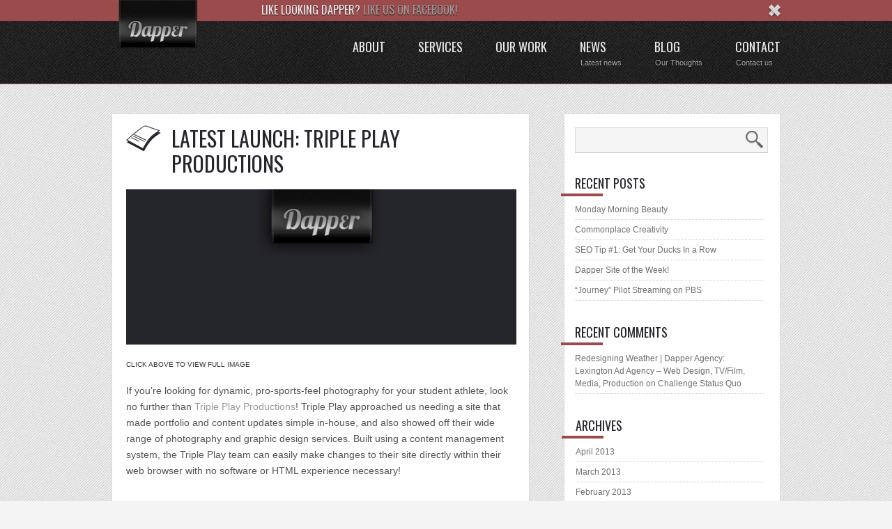

--- FILE ---
content_type: text/html; charset=UTF-8
request_url: http://www.dapper.cc/latest-launch-triple-play-productions/
body_size: 11004
content:
<!DOCTYPE html>

<html lang="en-US" class="no-js">

<head>
<meta http-equiv="X-UA-Compatible" content="IE=edge,chrome=1">
<meta charset="UTF-8" />




<title>
Latest Launch: Triple Play Productions | Dapper Agency: Lexington Ad Agency &#8211; Web Design, TV/Film, Media, Production</title>
<meta name="keywords" content="Advertising Agency, Advertising Agency Lexington Kentucky, Ad Agency, Branding, Logos, Graphic Design, Video Production, Film Production, Commercials, Web Design, Apparel Studios, Lexington, KY" />
	
	<meta http-equiv="Content-Type" content="text/html; charset=UTF-8" />

	<link rel="icon" type="image/png" href="http://www.dapper.cc/maintain/wp-content/uploads/2012/08/favicon.png">


	<link rel="alternate" type="application/atom+xml" title="Dapper Agency: Lexington Ad Agency &#8211; Web Design, TV/Film, Media, Production Atom Feed" href="http://www.dapper.cc/feed/atom/" />

	

<meta name='robots' content='max-image-preview:large' />
<link rel='dns-prefetch' href='//code.jquery.com' />
<link rel='dns-prefetch' href='//fonts.googleapis.com' />
<link rel="alternate" title="oEmbed (JSON)" type="application/json+oembed" href="http://www.dapper.cc/wp-json/oembed/1.0/embed?url=http%3A%2F%2Fwww.dapper.cc%2Flatest-launch-triple-play-productions%2F" />
<link rel="alternate" title="oEmbed (XML)" type="text/xml+oembed" href="http://www.dapper.cc/wp-json/oembed/1.0/embed?url=http%3A%2F%2Fwww.dapper.cc%2Flatest-launch-triple-play-productions%2F&#038;format=xml" />
<style id='wp-img-auto-sizes-contain-inline-css' type='text/css'>
img:is([sizes=auto i],[sizes^="auto," i]){contain-intrinsic-size:3000px 1500px}
/*# sourceURL=wp-img-auto-sizes-contain-inline-css */
</style>
<link rel='stylesheet' id='main-css' href='http://www.dapper.cc/maintain/wp-content/themes/radial/style.css?ver=6.9' type='text/css' media='all' />
<link rel='stylesheet' id='options-css' href='http://www.dapper.cc/maintain/wp-content/themes/radial/css/options.css?ver=6.9' type='text/css' media='all' />
<link rel='stylesheet' id='prettyp-css' href='http://www.dapper.cc/maintain/wp-content/themes/radial/prettyPhoto.css?ver=6.9' type='text/css' media='all' />
<link rel='stylesheet' id='googleFont-css' href='http://fonts.googleapis.com/css?family=Oswald' type='text/css' media='all' />
<style id='wp-emoji-styles-inline-css' type='text/css'>

	img.wp-smiley, img.emoji {
		display: inline !important;
		border: none !important;
		box-shadow: none !important;
		height: 1em !important;
		width: 1em !important;
		margin: 0 0.07em !important;
		vertical-align: -0.1em !important;
		background: none !important;
		padding: 0 !important;
	}
/*# sourceURL=wp-emoji-styles-inline-css */
</style>
<style id='wp-block-library-inline-css' type='text/css'>
:root{--wp-block-synced-color:#7a00df;--wp-block-synced-color--rgb:122,0,223;--wp-bound-block-color:var(--wp-block-synced-color);--wp-editor-canvas-background:#ddd;--wp-admin-theme-color:#007cba;--wp-admin-theme-color--rgb:0,124,186;--wp-admin-theme-color-darker-10:#006ba1;--wp-admin-theme-color-darker-10--rgb:0,107,160.5;--wp-admin-theme-color-darker-20:#005a87;--wp-admin-theme-color-darker-20--rgb:0,90,135;--wp-admin-border-width-focus:2px}@media (min-resolution:192dpi){:root{--wp-admin-border-width-focus:1.5px}}.wp-element-button{cursor:pointer}:root .has-very-light-gray-background-color{background-color:#eee}:root .has-very-dark-gray-background-color{background-color:#313131}:root .has-very-light-gray-color{color:#eee}:root .has-very-dark-gray-color{color:#313131}:root .has-vivid-green-cyan-to-vivid-cyan-blue-gradient-background{background:linear-gradient(135deg,#00d084,#0693e3)}:root .has-purple-crush-gradient-background{background:linear-gradient(135deg,#34e2e4,#4721fb 50%,#ab1dfe)}:root .has-hazy-dawn-gradient-background{background:linear-gradient(135deg,#faaca8,#dad0ec)}:root .has-subdued-olive-gradient-background{background:linear-gradient(135deg,#fafae1,#67a671)}:root .has-atomic-cream-gradient-background{background:linear-gradient(135deg,#fdd79a,#004a59)}:root .has-nightshade-gradient-background{background:linear-gradient(135deg,#330968,#31cdcf)}:root .has-midnight-gradient-background{background:linear-gradient(135deg,#020381,#2874fc)}:root{--wp--preset--font-size--normal:16px;--wp--preset--font-size--huge:42px}.has-regular-font-size{font-size:1em}.has-larger-font-size{font-size:2.625em}.has-normal-font-size{font-size:var(--wp--preset--font-size--normal)}.has-huge-font-size{font-size:var(--wp--preset--font-size--huge)}.has-text-align-center{text-align:center}.has-text-align-left{text-align:left}.has-text-align-right{text-align:right}.has-fit-text{white-space:nowrap!important}#end-resizable-editor-section{display:none}.aligncenter{clear:both}.items-justified-left{justify-content:flex-start}.items-justified-center{justify-content:center}.items-justified-right{justify-content:flex-end}.items-justified-space-between{justify-content:space-between}.screen-reader-text{border:0;clip-path:inset(50%);height:1px;margin:-1px;overflow:hidden;padding:0;position:absolute;width:1px;word-wrap:normal!important}.screen-reader-text:focus{background-color:#ddd;clip-path:none;color:#444;display:block;font-size:1em;height:auto;left:5px;line-height:normal;padding:15px 23px 14px;text-decoration:none;top:5px;width:auto;z-index:100000}html :where(.has-border-color){border-style:solid}html :where([style*=border-top-color]){border-top-style:solid}html :where([style*=border-right-color]){border-right-style:solid}html :where([style*=border-bottom-color]){border-bottom-style:solid}html :where([style*=border-left-color]){border-left-style:solid}html :where([style*=border-width]){border-style:solid}html :where([style*=border-top-width]){border-top-style:solid}html :where([style*=border-right-width]){border-right-style:solid}html :where([style*=border-bottom-width]){border-bottom-style:solid}html :where([style*=border-left-width]){border-left-style:solid}html :where(img[class*=wp-image-]){height:auto;max-width:100%}:where(figure){margin:0 0 1em}html :where(.is-position-sticky){--wp-admin--admin-bar--position-offset:var(--wp-admin--admin-bar--height,0px)}@media screen and (max-width:600px){html :where(.is-position-sticky){--wp-admin--admin-bar--position-offset:0px}}

/*# sourceURL=wp-block-library-inline-css */
</style><style id='global-styles-inline-css' type='text/css'>
:root{--wp--preset--aspect-ratio--square: 1;--wp--preset--aspect-ratio--4-3: 4/3;--wp--preset--aspect-ratio--3-4: 3/4;--wp--preset--aspect-ratio--3-2: 3/2;--wp--preset--aspect-ratio--2-3: 2/3;--wp--preset--aspect-ratio--16-9: 16/9;--wp--preset--aspect-ratio--9-16: 9/16;--wp--preset--color--black: #000000;--wp--preset--color--cyan-bluish-gray: #abb8c3;--wp--preset--color--white: #ffffff;--wp--preset--color--pale-pink: #f78da7;--wp--preset--color--vivid-red: #cf2e2e;--wp--preset--color--luminous-vivid-orange: #ff6900;--wp--preset--color--luminous-vivid-amber: #fcb900;--wp--preset--color--light-green-cyan: #7bdcb5;--wp--preset--color--vivid-green-cyan: #00d084;--wp--preset--color--pale-cyan-blue: #8ed1fc;--wp--preset--color--vivid-cyan-blue: #0693e3;--wp--preset--color--vivid-purple: #9b51e0;--wp--preset--gradient--vivid-cyan-blue-to-vivid-purple: linear-gradient(135deg,rgb(6,147,227) 0%,rgb(155,81,224) 100%);--wp--preset--gradient--light-green-cyan-to-vivid-green-cyan: linear-gradient(135deg,rgb(122,220,180) 0%,rgb(0,208,130) 100%);--wp--preset--gradient--luminous-vivid-amber-to-luminous-vivid-orange: linear-gradient(135deg,rgb(252,185,0) 0%,rgb(255,105,0) 100%);--wp--preset--gradient--luminous-vivid-orange-to-vivid-red: linear-gradient(135deg,rgb(255,105,0) 0%,rgb(207,46,46) 100%);--wp--preset--gradient--very-light-gray-to-cyan-bluish-gray: linear-gradient(135deg,rgb(238,238,238) 0%,rgb(169,184,195) 100%);--wp--preset--gradient--cool-to-warm-spectrum: linear-gradient(135deg,rgb(74,234,220) 0%,rgb(151,120,209) 20%,rgb(207,42,186) 40%,rgb(238,44,130) 60%,rgb(251,105,98) 80%,rgb(254,248,76) 100%);--wp--preset--gradient--blush-light-purple: linear-gradient(135deg,rgb(255,206,236) 0%,rgb(152,150,240) 100%);--wp--preset--gradient--blush-bordeaux: linear-gradient(135deg,rgb(254,205,165) 0%,rgb(254,45,45) 50%,rgb(107,0,62) 100%);--wp--preset--gradient--luminous-dusk: linear-gradient(135deg,rgb(255,203,112) 0%,rgb(199,81,192) 50%,rgb(65,88,208) 100%);--wp--preset--gradient--pale-ocean: linear-gradient(135deg,rgb(255,245,203) 0%,rgb(182,227,212) 50%,rgb(51,167,181) 100%);--wp--preset--gradient--electric-grass: linear-gradient(135deg,rgb(202,248,128) 0%,rgb(113,206,126) 100%);--wp--preset--gradient--midnight: linear-gradient(135deg,rgb(2,3,129) 0%,rgb(40,116,252) 100%);--wp--preset--font-size--small: 13px;--wp--preset--font-size--medium: 20px;--wp--preset--font-size--large: 36px;--wp--preset--font-size--x-large: 42px;--wp--preset--spacing--20: 0.44rem;--wp--preset--spacing--30: 0.67rem;--wp--preset--spacing--40: 1rem;--wp--preset--spacing--50: 1.5rem;--wp--preset--spacing--60: 2.25rem;--wp--preset--spacing--70: 3.38rem;--wp--preset--spacing--80: 5.06rem;--wp--preset--shadow--natural: 6px 6px 9px rgba(0, 0, 0, 0.2);--wp--preset--shadow--deep: 12px 12px 50px rgba(0, 0, 0, 0.4);--wp--preset--shadow--sharp: 6px 6px 0px rgba(0, 0, 0, 0.2);--wp--preset--shadow--outlined: 6px 6px 0px -3px rgb(255, 255, 255), 6px 6px rgb(0, 0, 0);--wp--preset--shadow--crisp: 6px 6px 0px rgb(0, 0, 0);}:where(.is-layout-flex){gap: 0.5em;}:where(.is-layout-grid){gap: 0.5em;}body .is-layout-flex{display: flex;}.is-layout-flex{flex-wrap: wrap;align-items: center;}.is-layout-flex > :is(*, div){margin: 0;}body .is-layout-grid{display: grid;}.is-layout-grid > :is(*, div){margin: 0;}:where(.wp-block-columns.is-layout-flex){gap: 2em;}:where(.wp-block-columns.is-layout-grid){gap: 2em;}:where(.wp-block-post-template.is-layout-flex){gap: 1.25em;}:where(.wp-block-post-template.is-layout-grid){gap: 1.25em;}.has-black-color{color: var(--wp--preset--color--black) !important;}.has-cyan-bluish-gray-color{color: var(--wp--preset--color--cyan-bluish-gray) !important;}.has-white-color{color: var(--wp--preset--color--white) !important;}.has-pale-pink-color{color: var(--wp--preset--color--pale-pink) !important;}.has-vivid-red-color{color: var(--wp--preset--color--vivid-red) !important;}.has-luminous-vivid-orange-color{color: var(--wp--preset--color--luminous-vivid-orange) !important;}.has-luminous-vivid-amber-color{color: var(--wp--preset--color--luminous-vivid-amber) !important;}.has-light-green-cyan-color{color: var(--wp--preset--color--light-green-cyan) !important;}.has-vivid-green-cyan-color{color: var(--wp--preset--color--vivid-green-cyan) !important;}.has-pale-cyan-blue-color{color: var(--wp--preset--color--pale-cyan-blue) !important;}.has-vivid-cyan-blue-color{color: var(--wp--preset--color--vivid-cyan-blue) !important;}.has-vivid-purple-color{color: var(--wp--preset--color--vivid-purple) !important;}.has-black-background-color{background-color: var(--wp--preset--color--black) !important;}.has-cyan-bluish-gray-background-color{background-color: var(--wp--preset--color--cyan-bluish-gray) !important;}.has-white-background-color{background-color: var(--wp--preset--color--white) !important;}.has-pale-pink-background-color{background-color: var(--wp--preset--color--pale-pink) !important;}.has-vivid-red-background-color{background-color: var(--wp--preset--color--vivid-red) !important;}.has-luminous-vivid-orange-background-color{background-color: var(--wp--preset--color--luminous-vivid-orange) !important;}.has-luminous-vivid-amber-background-color{background-color: var(--wp--preset--color--luminous-vivid-amber) !important;}.has-light-green-cyan-background-color{background-color: var(--wp--preset--color--light-green-cyan) !important;}.has-vivid-green-cyan-background-color{background-color: var(--wp--preset--color--vivid-green-cyan) !important;}.has-pale-cyan-blue-background-color{background-color: var(--wp--preset--color--pale-cyan-blue) !important;}.has-vivid-cyan-blue-background-color{background-color: var(--wp--preset--color--vivid-cyan-blue) !important;}.has-vivid-purple-background-color{background-color: var(--wp--preset--color--vivid-purple) !important;}.has-black-border-color{border-color: var(--wp--preset--color--black) !important;}.has-cyan-bluish-gray-border-color{border-color: var(--wp--preset--color--cyan-bluish-gray) !important;}.has-white-border-color{border-color: var(--wp--preset--color--white) !important;}.has-pale-pink-border-color{border-color: var(--wp--preset--color--pale-pink) !important;}.has-vivid-red-border-color{border-color: var(--wp--preset--color--vivid-red) !important;}.has-luminous-vivid-orange-border-color{border-color: var(--wp--preset--color--luminous-vivid-orange) !important;}.has-luminous-vivid-amber-border-color{border-color: var(--wp--preset--color--luminous-vivid-amber) !important;}.has-light-green-cyan-border-color{border-color: var(--wp--preset--color--light-green-cyan) !important;}.has-vivid-green-cyan-border-color{border-color: var(--wp--preset--color--vivid-green-cyan) !important;}.has-pale-cyan-blue-border-color{border-color: var(--wp--preset--color--pale-cyan-blue) !important;}.has-vivid-cyan-blue-border-color{border-color: var(--wp--preset--color--vivid-cyan-blue) !important;}.has-vivid-purple-border-color{border-color: var(--wp--preset--color--vivid-purple) !important;}.has-vivid-cyan-blue-to-vivid-purple-gradient-background{background: var(--wp--preset--gradient--vivid-cyan-blue-to-vivid-purple) !important;}.has-light-green-cyan-to-vivid-green-cyan-gradient-background{background: var(--wp--preset--gradient--light-green-cyan-to-vivid-green-cyan) !important;}.has-luminous-vivid-amber-to-luminous-vivid-orange-gradient-background{background: var(--wp--preset--gradient--luminous-vivid-amber-to-luminous-vivid-orange) !important;}.has-luminous-vivid-orange-to-vivid-red-gradient-background{background: var(--wp--preset--gradient--luminous-vivid-orange-to-vivid-red) !important;}.has-very-light-gray-to-cyan-bluish-gray-gradient-background{background: var(--wp--preset--gradient--very-light-gray-to-cyan-bluish-gray) !important;}.has-cool-to-warm-spectrum-gradient-background{background: var(--wp--preset--gradient--cool-to-warm-spectrum) !important;}.has-blush-light-purple-gradient-background{background: var(--wp--preset--gradient--blush-light-purple) !important;}.has-blush-bordeaux-gradient-background{background: var(--wp--preset--gradient--blush-bordeaux) !important;}.has-luminous-dusk-gradient-background{background: var(--wp--preset--gradient--luminous-dusk) !important;}.has-pale-ocean-gradient-background{background: var(--wp--preset--gradient--pale-ocean) !important;}.has-electric-grass-gradient-background{background: var(--wp--preset--gradient--electric-grass) !important;}.has-midnight-gradient-background{background: var(--wp--preset--gradient--midnight) !important;}.has-small-font-size{font-size: var(--wp--preset--font-size--small) !important;}.has-medium-font-size{font-size: var(--wp--preset--font-size--medium) !important;}.has-large-font-size{font-size: var(--wp--preset--font-size--large) !important;}.has-x-large-font-size{font-size: var(--wp--preset--font-size--x-large) !important;}
/*# sourceURL=global-styles-inline-css */
</style>

<style id='classic-theme-styles-inline-css' type='text/css'>
/*! This file is auto-generated */
.wp-block-button__link{color:#fff;background-color:#32373c;border-radius:9999px;box-shadow:none;text-decoration:none;padding:calc(.667em + 2px) calc(1.333em + 2px);font-size:1.125em}.wp-block-file__button{background:#32373c;color:#fff;text-decoration:none}
/*# sourceURL=/wp-includes/css/classic-themes.min.css */
</style>
<script type="text/javascript" src="http://code.jquery.com/jquery-1.7.1.min.js?ver=6.9" id="pmc_jquery-js"></script>
<script type="text/javascript" src="http://www.dapper.cc/maintain/wp-includes/js/jquery/jquery.min.js?ver=3.7.1" id="jquery-core-js"></script>
<script type="text/javascript" src="http://www.dapper.cc/maintain/wp-includes/js/jquery/jquery-migrate.min.js?ver=3.4.1" id="jquery-migrate-js"></script>
<script type="text/javascript" src="http://www.dapper.cc/maintain/wp-content/themes/radial/js/jquery.prettyPhoto.js?ver=1" id="pmc_prettyphoto-js"></script>
<script type="text/javascript" src="http://www.dapper.cc/maintain/wp-content/themes/radial/js/jquery.tools.min.js?ver=1" id="pmc_jtools-js"></script>
<script type="text/javascript" src="http://www.dapper.cc/maintain/wp-content/themes/radial/js/jquery.easing.1.3.js?ver=1" id="pmc_easing-js"></script>
<script type="text/javascript" src="http://www.dapper.cc/maintain/wp-content/themes/radial/js/jcarousellite_1.0.1.min.js?ver=1" id="pmc_carousel-js"></script>
<script type="text/javascript" src="http://www.dapper.cc/maintain/wp-content/themes/radial/js/jquery.cycle.all.min.js?ver=1" id="pmc_cycle-js"></script>
<script type="text/javascript" src="http://www.dapper.cc/maintain/wp-content/themes/radial/js/superfish.js?ver=1" id="pmc_superfish-js"></script>
<script type="text/javascript" src="http://www.dapper.cc/maintain/wp-content/themes/radial/js/jquery.nivo.slider.pack.js?ver=1" id="pmc_nivo-js"></script>
<script type="text/javascript" src="http://www.dapper.cc/maintain/wp-content/themes/radial/js/jquery.anythingslider.js?ver=1" id="pmc_any-js"></script>
<script type="text/javascript" src="http://www.dapper.cc/maintain/wp-content/themes/radial/js/jquery.anythingslider.fx.js?ver=1" id="pmc_any_fx-js"></script>
<script type="text/javascript" src="http://www.dapper.cc/maintain/wp-content/themes/radial/js/jquery.isotope.min.js?ver=1" id="pmc_isotope-js"></script>
<script type="text/javascript" src="http://www.dapper.cc/maintain/wp-content/themes/radial/js/jquery.ba-bbq.js?ver=1" id="pmc_ba-bbq-js"></script>
<script type="text/javascript" src="http://www.dapper.cc/maintain/wp-content/themes/radial/js/contact.js?ver=1" id="pmc_contact-js"></script>
<script type="text/javascript" src="http://www.dapper.cc/maintain/wp-content/themes/radial/js/jquery.li-scroller.1.0.js?ver=1" id="pmc_news-js"></script>
<script type="text/javascript" src="http://www.dapper.cc/maintain/wp-content/themes/radial/js/custom.js?ver=1" id="pmc_customjs-js"></script>
<link rel="https://api.w.org/" href="http://www.dapper.cc/wp-json/" /><link rel="alternate" title="JSON" type="application/json" href="http://www.dapper.cc/wp-json/wp/v2/posts/134" /><link rel="canonical" href="http://www.dapper.cc/latest-launch-triple-play-productions/" />
<link rel='shortlink' href='http://www.dapper.cc/?p=134' />
<style data-context="foundation-flickity-css">/*! Flickity v2.0.2
http://flickity.metafizzy.co
---------------------------------------------- */.flickity-enabled{position:relative}.flickity-enabled:focus{outline:0}.flickity-viewport{overflow:hidden;position:relative;height:100%}.flickity-slider{position:absolute;width:100%;height:100%}.flickity-enabled.is-draggable{-webkit-tap-highlight-color:transparent;tap-highlight-color:transparent;-webkit-user-select:none;-moz-user-select:none;-ms-user-select:none;user-select:none}.flickity-enabled.is-draggable .flickity-viewport{cursor:move;cursor:-webkit-grab;cursor:grab}.flickity-enabled.is-draggable .flickity-viewport.is-pointer-down{cursor:-webkit-grabbing;cursor:grabbing}.flickity-prev-next-button{position:absolute;top:50%;width:44px;height:44px;border:none;border-radius:50%;background:#fff;background:hsla(0,0%,100%,.75);cursor:pointer;-webkit-transform:translateY(-50%);transform:translateY(-50%)}.flickity-prev-next-button:hover{background:#fff}.flickity-prev-next-button:focus{outline:0;box-shadow:0 0 0 5px #09f}.flickity-prev-next-button:active{opacity:.6}.flickity-prev-next-button.previous{left:10px}.flickity-prev-next-button.next{right:10px}.flickity-rtl .flickity-prev-next-button.previous{left:auto;right:10px}.flickity-rtl .flickity-prev-next-button.next{right:auto;left:10px}.flickity-prev-next-button:disabled{opacity:.3;cursor:auto}.flickity-prev-next-button svg{position:absolute;left:20%;top:20%;width:60%;height:60%}.flickity-prev-next-button .arrow{fill:#333}.flickity-page-dots{position:absolute;width:100%;bottom:-25px;padding:0;margin:0;list-style:none;text-align:center;line-height:1}.flickity-rtl .flickity-page-dots{direction:rtl}.flickity-page-dots .dot{display:inline-block;width:10px;height:10px;margin:0 8px;background:#333;border-radius:50%;opacity:.25;cursor:pointer}.flickity-page-dots .dot.is-selected{opacity:1}</style><style data-context="foundation-slideout-css">.slideout-menu{position:fixed;left:0;top:0;bottom:0;right:auto;z-index:0;width:256px;overflow-y:auto;-webkit-overflow-scrolling:touch;display:none}.slideout-menu.pushit-right{left:auto;right:0}.slideout-panel{position:relative;z-index:1;will-change:transform}.slideout-open,.slideout-open .slideout-panel,.slideout-open body{overflow:hidden}.slideout-open .slideout-menu{display:block}.pushit{display:none}</style><style>.ios7.web-app-mode.has-fixed header{ background-color: rgba(45,53,63,.88);}</style>

<meta name="google-site-verification" content="3phHFqmwrnx58CWXBM-WYPObOaBsxo1ttsRWU7FQfvA" />
<script type="text/javascript">

  var _gaq = _gaq || [];
  _gaq.push(['_setAccount', 'UA-34356998-1']);
  _gaq.push(['_trackPageview']);

  (function() {
    var ga = document.createElement('script'); ga.type = 'text/javascript'; ga.async = true;
    ga.src = ('https:' == document.location.protocol ? 'https://ssl' : 'http://www') + '.google-analytics.com/ga.js';
    var s = document.getElementsByTagName('script')[0]; s.parentNode.insertBefore(ga, s);
  })();

</script>
<link href='http://fonts.googleapis.com/css?family=GFS+Didot&subset=greek' rel='stylesheet' type='text/css'>


		<link rel="root" id="root" type="text/css" href="http://www.dapper.cc/maintain/wp-content/themes/radial" >
</head>		
<body class="wp-singular post-template-default single single-post postid-134 single-format-standard wp-theme-radial">


	<header>

		<div id="headerwrap" >
		<div class="notification">
			<div class="notificationwrap">
				<div class="notificationcontent"><h1>Like looking Dapper? <a href="http://www.facebook.com/iamdapper/">Like us on Facebook!</a></h1></div>

			</div>
		</div>
			<div class="closewrap">
				<div id="close" class="close"></div>
			</div>		
				<div id="header">	
					<div id="logo">
					
										
						<a href="http://www.dapper.cc"><img src="http://www.dapper.cc/maintain/wp-content/uploads/2012/04/dapper-logo-smaller.png" alt="Dapper Agency: Lexington Ad Agency &#8211; Web Design, TV/Film, Media, Production - We are Dapper: the sharpest advertising agency. Based in Lexington, KY, we offer tailored film &amp; TV production, web design, branding and identity design and more. We are the freshest advertising agency in Lexington!" /></a>
						
					</div>
					
		
			<div class="pagenav">
			
					<div class="menu-header"><ul id="menu-main-menu" class="menu"><li id="menu-item-3981" class="menu-item menu-item-type-post_type menu-item-object-page"><a title="Our Story" href="http://www.dapper.cc/about-us/"><strong>About</strong></a></li>
<li id="menu-item-3980" class="menu-item menu-item-type-post_type menu-item-object-page"><a title="Our Passion" href="http://www.dapper.cc/our-services/"><strong>Services</strong></a></li>
<li id="menu-item-4428" class="menu-item menu-item-type-post_type menu-item-object-page"><a title="View our Portfolio" href="http://www.dapper.cc/portfolio/"><strong>Our Work</strong></a></li>
<li id="menu-item-3947" class="menu-item menu-item-type-taxonomy menu-item-object-category"><a title="Our Happenings" href="http://www.dapper.cc/category/blog/"><strong>News</strong><span>Latest news</span></a></li>
<li id="menu-item-4259" class="menu-item menu-item-type-taxonomy menu-item-object-category"><a href="http://www.dapper.cc/category/blog-2/"><strong>Blog</strong><span>Our Thoughts</span></a></li>
<li id="menu-item-3954" class="menu-item menu-item-type-post_type menu-item-object-page"><a href="http://www.dapper.cc/contact-menu/"><strong>Contact</strong><span>Contact us</span></a></li>
</ul></div>
			</div>	

		</div>
		</div>
					
	</header>		
		

<div id="mainwrap">
		<div id="main" class="clearfix">
	<div class="pad"></div>
	<div class="content">
		<div class="postcontent">
									
			 
				<h1 class="defultTitle">Latest Launch: Triple Play Productions</h1>		
								
			<div class="blogpost">		
				<div class="posttext">
											<div class="blogsingleimage">			
														<a href="http://www.dapper.cc/maintain/wp-content/themes/radial/images/placeholder-580-video.png" rel="lightbox[single-gallery]" title="Latest Launch: Triple Play Productions">
								<img src="http://www.dapper.cc/maintain/wp-content/themes/radial/js/timthumb.php?src=http://www.dapper.cc/maintain/wp-content/themes/radial/images/placeholder-580-video.png&amp;h=230&amp;w=578" >
							</a>
													</div>						
										<div class="sentry"><p class="bigphotocaption">CLICK ABOVE TO VIEW FULL IMAGE</p>
						 
						    							<div><p>If you&#8217;re looking for dynamic, pro-sports-feel photography for your student athlete, look no further than <a href="http://www.tripleplaypro.com">Triple Play Productions</a>! Triple Play approached us needing a site that made portfolio and content updates simple in-house, and also showed off their wide range of photography and graphic design services. Built using a content management system, the Triple Play team can easily make changes to their site directly within their web browser with no software or HTML experience necessary!</p>
</div>		
											</div>
				</div>
				<div class="linebreak"></div>
				<div class="socialsingle"><div class="addthis_toolbox"><div class="custom_images"><a class="addthis_button_facebook" title="Facebook"><img src="http://www.dapper.cc/maintain/wp-content/themes/radial/images/facebookIcon.png" width="64" height="64" border="0" alt="Facebook" /></a><a class="addthis_button_twitter" title="Twitter"><img src="http://www.dapper.cc/maintain/wp-content/themes/radial/images/twitterIcon.png" width="64" height="64" border="0" alt="Twitter" /></a><a class="addthis_button_more"><img src="http://www.dapper.cc/maintain/wp-content/themes/radial/images/socialIconShareMore.png" width="64" height="64" border="0" alt="More..." /></a></div></div><script type="text/javascript" src="http://s7.addthis.com/js/250/addthis_widget.js#pubid=xa-4f3049381724ac5b"></script><a class="emaillink" href="mailto:info@dapper.cc" title="Send us Email"></a></div>	
				<div class="linebreak"></div>
				<div class="datecomment">
					<p>
						<span class="author">jparm1 </span>
						<span class="posted-date">October 13, 2008</span>
												<span class="postedin"><a href="http://www.dapper.cc/category/clients/" rel="category tag">Clients</a>, <a href="http://www.dapper.cc/category/news/" rel="category tag">News</a></span>
												
					</p>
				</div>		
												
				<div > </div>
				<div >  </div>
				
			</div>						
	
		</div>		
	
					<div class="related">	
			<h3>Related post</h3>
								<div class="one_fourth">
										<div class="image"><a href="http://www.dapper.cc/redesigning-weather/" rel="bookmark" title="Permanent Link to Redesigning Weather"><img src="http://www.dapper.cc/maintain/wp-content/themes/radial/js/timthumb.php?src=http://www.dapper.cc/maintain/wp-content/uploads/2013/03/radar-map-legend-idea.jpg&amp;h=82&amp;w=126"></a></div>
						<h4><a href="http://www.dapper.cc/redesigning-weather/" rel="bookmark" title="Permanent Link to Redesigning Weather">Redesigning Weather</a></h4>			
					</div>
						
									<div class="one_fourth">
										<div class="image"><a href="http://www.dapper.cc/christmas/" rel="bookmark" title="Permanent Link to Merry Christmas!"><img src="http://www.dapper.cc/maintain/wp-content/themes/radial/js/timthumb.php?src=http://www.dapper.cc/maintain/wp-content/themes/radial/images/placeholder-580.png&amp;h=82&amp;w=126"></a></div>
						<h4><a href="http://www.dapper.cc/christmas/" rel="bookmark" title="Permanent Link to Merry Christmas!">Merry Christmas!</a></h4>			
					</div>
						
									<div class="one_fourth">
										<div class="image"><a href="http://www.dapper.cc/life-with-passion-wins-telly-2/" rel="bookmark" title="Permanent Link to &#8220;Life with Passion&#8221; Wins Telly"><img src="http://www.dapper.cc/maintain/wp-content/themes/radial/js/timthumb.php?src=http://www.dapper.cc/maintain/wp-content/themes/radial/images/placeholder-580.png&amp;h=82&amp;w=126"></a></div>
						<h4><a href="http://www.dapper.cc/life-with-passion-wins-telly-2/" rel="bookmark" title="Permanent Link to &#8220;Life with Passion&#8221; Wins Telly">&#8220;Life with Passion&#8221; Wins Telly</a></h4>			
					</div>
						
									<div class="one_fourth last">
										<div class="image"><a href="http://www.dapper.cc/life-with-passion-wins-telly/" rel="bookmark" title="Permanent Link to “Life with Passion” Wins Telly"><img src="http://www.dapper.cc/maintain/wp-content/themes/radial/js/timthumb.php?src=http://www.dapper.cc/maintain/wp-content/themes/radial/images/placeholder-580.png&amp;h=82&amp;w=126"></a></div>
						<h4><a href="http://www.dapper.cc/life-with-passion-wins-telly/" rel="bookmark" title="Permanent Link to “Life with Passion” Wins Telly">“Life with Passion” Wins Telly</a></h4>			
					</div>
						
							</div>
			
	
	<div class="editlink">
			</div>
	
	
<!-- You can start editing here. -->

			<!-- If comments are open, but there are no comments. -->

	 


<div id="commentform">

<div id="respond">

<h3>Leave a Reply</h3>

<div class="cancel-comment-reply">
	<small><a rel="nofollow" id="cancel-comment-reply-link" href="/latest-launch-triple-play-productions/#respond" style="display:none;">Click here to cancel reply.</a></small>
</div>


<form action="http://www.dapper.cc/maintain/wp-comments-post.php" method="post" id="commentform">

<div class="commentfield">
<label for="author">Name <small>(required)</small></label><br />
<input type="text" name="author" id="author" value="" size="22" tabindex="1" aria-required='true' />
</div>
<div class="commentfield">
<label for="email">Mail <small>(required)</small></label><br />
<input type="text" name="email" id="email" value="" size="22" tabindex="2" aria-required='true' />
</div>
<div class="commentfield">
<label for="url">Website <small>(required)</small></label><br />
<input type="text" name="url" id="url" value="" size="22" tabindex="3" />
</div>


<textarea name="comment" id="comment" cols="75%" rows="8" tabindex="4"></textarea><br />

<input name="submit" type="submit" id="commentSubmit" tabindex="5" value="Submit" />
<input type='hidden' name='comment_post_ID' value='134' id='comment_post_ID' />
<input type='hidden' name='comment_parent' id='comment_parent' value='0' />
<p style="display: none;"><input type="hidden" id="akismet_comment_nonce" name="akismet_comment_nonce" value="df651ffca1" /></p><p style="display: none !important;" class="akismet-fields-container" data-prefix="ak_"><label>&#916;<textarea name="ak_hp_textarea" cols="45" rows="8" maxlength="100"></textarea></label><input type="hidden" id="ak_js_1" name="ak_js" value="224"/><script>document.getElementById( "ak_js_1" ).setAttribute( "value", ( new Date() ).getTime() );</script></p>
</form>

</div>
</div>

					
		</div>


	<div class="sidebar">
	
		<div class="widget widget_search">	<form method="get" id="sidebarsearch" action="http://www.dapper.cc" >
		<div>
			<input type="text" value="" name="s" id="keyword" />
			<input type="submit" name="submit" id="searchsubmit" value="Search" /> 
		</div>
	</form>
</div>
		<div class="widget widget_recent_entries">
		<h3>Recent Posts</h3><div class="widgetline"></div>
		<ul>
											<li>
					<a href="http://www.dapper.cc/monday-morning-beauty/">Monday Morning Beauty</a>
									</li>
											<li>
					<a href="http://www.dapper.cc/commonplace-creativity/">Commonplace Creativity</a>
									</li>
											<li>
					<a href="http://www.dapper.cc/seo-tip-1-get-your-ducks-in-a-row/">SEO Tip #1: Get Your Ducks In a Row</a>
									</li>
											<li>
					<a href="http://www.dapper.cc/dapper-site-of-the-wee/">Dapper Site of the Week!</a>
									</li>
											<li>
					<a href="http://www.dapper.cc/journey-pilot-streaming-on-pbs/">&#8220;Journey&#8221; Pilot Streaming on PBS</a>
									</li>
					</ul>

		</div><div class="widget widget_recent_comments"><h3>Recent Comments</h3><div class="widgetline"></div><ul id="recentcomments"><li class="recentcomments"><span class="comment-author-link"><a href="http://www.dapper.cc/redesigning-weather/" class="url" rel="ugc">Redesigning Weather | Dapper Agency: Lexington Ad Agency &#8211; Web Design, TV/Film, Media, Production</a></span> on <a href="http://www.dapper.cc/challenge-status-quo/#comment-234">Challenge Status Quo</a></li></ul></div><div class="widget widget_archive"><h3>Archives</h3><div class="widgetline"></div>
			<ul>
					<li><a href='http://www.dapper.cc/2013/04/'>April 2013</a></li>
	<li><a href='http://www.dapper.cc/2013/03/'>March 2013</a></li>
	<li><a href='http://www.dapper.cc/2013/02/'>February 2013</a></li>
	<li><a href='http://www.dapper.cc/2013/01/'>January 2013</a></li>
	<li><a href='http://www.dapper.cc/2012/10/'>October 2012</a></li>
	<li><a href='http://www.dapper.cc/2012/09/'>September 2012</a></li>
	<li><a href='http://www.dapper.cc/2012/04/'>April 2012</a></li>
	<li><a href='http://www.dapper.cc/2010/12/'>December 2010</a></li>
	<li><a href='http://www.dapper.cc/2010/09/'>September 2010</a></li>
	<li><a href='http://www.dapper.cc/2010/01/'>January 2010</a></li>
	<li><a href='http://www.dapper.cc/2009/12/'>December 2009</a></li>
	<li><a href='http://www.dapper.cc/2009/06/'>June 2009</a></li>
	<li><a href='http://www.dapper.cc/2009/05/'>May 2009</a></li>
	<li><a href='http://www.dapper.cc/2009/03/'>March 2009</a></li>
	<li><a href='http://www.dapper.cc/2008/12/'>December 2008</a></li>
	<li><a href='http://www.dapper.cc/2008/10/'>October 2008</a></li>
	<li><a href='http://www.dapper.cc/2008/07/'>July 2008</a></li>
	<li><a href='http://www.dapper.cc/2008/03/'>March 2008</a></li>
	<li><a href='http://www.dapper.cc/2008/01/'>January 2008</a></li>
	<li><a href='http://www.dapper.cc/2007/10/'>October 2007</a></li>
	<li><a href='http://www.dapper.cc/2007/09/'>September 2007</a></li>
	<li><a href='http://www.dapper.cc/2007/06/'>June 2007</a></li>
	<li><a href='http://www.dapper.cc/2007/05/'>May 2007</a></li>
	<li><a href='http://www.dapper.cc/2007/03/'>March 2007</a></li>
	<li><a href='http://www.dapper.cc/2007/02/'>February 2007</a></li>
	<li><a href='http://www.dapper.cc/2007/01/'>January 2007</a></li>
	<li><a href='http://www.dapper.cc/2006/11/'>November 2006</a></li>
	<li><a href='http://www.dapper.cc/2006/10/'>October 2006</a></li>
	<li><a href='http://www.dapper.cc/2006/09/'>September 2006</a></li>
	<li><a href='http://www.dapper.cc/2006/08/'>August 2006</a></li>
	<li><a href='http://www.dapper.cc/2006/07/'>July 2006</a></li>
	<li><a href='http://www.dapper.cc/2006/06/'>June 2006</a></li>
	<li><a href='http://www.dapper.cc/2006/04/'>April 2006</a></li>
	<li><a href='http://www.dapper.cc/2006/03/'>March 2006</a></li>
	<li><a href='http://www.dapper.cc/2006/02/'>February 2006</a></li>
			</ul>

			</div><div class="widget widget_categories"><h3>Categories</h3><div class="widgetline"></div>
			<ul>
					<li class="cat-item cat-item-36"><a href="http://www.dapper.cc/category/apparel-news/">Apparel News</a>
</li>
	<li class="cat-item cat-item-44"><a href="http://www.dapper.cc/category/blog-2/">Blog</a>
</li>
	<li class="cat-item cat-item-37"><a href="http://www.dapper.cc/category/clients/">Clients</a>
</li>
	<li class="cat-item cat-item-4"><a href="http://www.dapper.cc/category/company-news/">Company News</a>
</li>
	<li class="cat-item cat-item-39"><a href="http://www.dapper.cc/category/inklings/">Inklings</a>
</li>
	<li class="cat-item cat-item-41"><a href="http://www.dapper.cc/category/news/">News</a>
</li>
	<li class="cat-item cat-item-6"><a href="http://www.dapper.cc/category/blog/">Our latest news</a>
</li>
	<li class="cat-item cat-item-42"><a href="http://www.dapper.cc/category/our-staff/">Our Staff</a>
</li>
	<li class="cat-item cat-item-43"><a href="http://www.dapper.cc/category/tips-and-tricks/">Tips and Tricks</a>
</li>
	<li class="cat-item cat-item-1"><a href="http://www.dapper.cc/category/uncategorized/">Uncategorized</a>
</li>
			</ul>

			</div><div class="widget widget_meta"><h3>Meta</h3><div class="widgetline"></div>
		<ul>
						<li><a href="http://www.dapper.cc/maintain/wp-login.php">Log in</a></li>
			<li><a href="http://www.dapper.cc/feed/">Entries feed</a></li>
			<li><a href="http://www.dapper.cc/comments/feed/">Comments feed</a></li>

			<li><a href="https://wordpress.org/">WordPress.org</a></li>
		</ul>

		</div>	
	</div>

</div>



<footer>
		
<div id="footer">
	<div class="gototop"><div class="totopalt">To top </div><div class="arrowgototop"></div></div>
	<div class="fshadow"></div>
	
	<div id="footerinside">
	


		<div class="footer_widget">
			
				<div class="footer_widget1">
												<div class="socialfooter">
				<h3>SOCIALIZE WITH US</h3>
				<div class="socialcategory"><div><a class="facebooklink" href="http://www.facebook.com/iamdapper" title="Facebook"></a></div><div><a class="twitterlink" href="https://twitter.com/DapperAgency" title="Twitter"></a></div><div><a class="youtubelink" href="" title="Youtube"></a></div><div><a class="emaillink" href="mailto:info@dapper.cc" title="Send us Email"></a></div></div>
				</div>	
								</div>	
				
				<div class="footer_widget2">	
				<div class="widget widget_categories"><h3>Categories</h3>
			<ul>
					<li class="cat-item cat-item-36"><a href="http://www.dapper.cc/category/apparel-news/">Apparel News</a>
</li>
	<li class="cat-item cat-item-44"><a href="http://www.dapper.cc/category/blog-2/">Blog</a>
</li>
	<li class="cat-item cat-item-37"><a href="http://www.dapper.cc/category/clients/">Clients</a>
</li>
	<li class="cat-item cat-item-4"><a href="http://www.dapper.cc/category/company-news/">Company News</a>
</li>
	<li class="cat-item cat-item-39"><a href="http://www.dapper.cc/category/inklings/">Inklings</a>
</li>
	<li class="cat-item cat-item-41"><a href="http://www.dapper.cc/category/news/">News</a>
</li>
	<li class="cat-item cat-item-6"><a href="http://www.dapper.cc/category/blog/">Our latest news</a>
</li>
	<li class="cat-item cat-item-42"><a href="http://www.dapper.cc/category/our-staff/">Our Staff</a>
</li>
	<li class="cat-item cat-item-43"><a href="http://www.dapper.cc/category/tips-and-tricks/">Tips and Tricks</a>
</li>
	<li class="cat-item cat-item-1"><a href="http://www.dapper.cc/category/uncategorized/">Uncategorized</a>
</li>
			</ul>

			</div>				</div>	
				
				<div class="footer_widget3">	
				
		<div class="widget widget_recent_entries">
		<h3>Recent News/Blogs</h3>
		<ul>
											<li>
					<a href="http://www.dapper.cc/monday-morning-beauty/">Monday Morning Beauty</a>
									</li>
											<li>
					<a href="http://www.dapper.cc/commonplace-creativity/">Commonplace Creativity</a>
									</li>
											<li>
					<a href="http://www.dapper.cc/seo-tip-1-get-your-ducks-in-a-row/">SEO Tip #1: Get Your Ducks In a Row</a>
									</li>
											<li>
					<a href="http://www.dapper.cc/dapper-site-of-the-wee/">Dapper Site of the Week!</a>
									</li>
											<li>
					<a href="http://www.dapper.cc/journey-pilot-streaming-on-pbs/">&#8220;Journey&#8221; Pilot Streaming on</a>
									</li>
					</ul>

		</div>				</div>
				
				<div class="footer_widget4 last">	
				<div class="widget widget_text"><h3>About Dapper</h3>			<div class="textwidget"><p>Dapper is Lexington's freshest advertising agency. Our top services include web design, commercials, video production, print design and logo/branding/identity design. If you're looking for an ad agency tailored to you, look to Dapper.</p>
</div>
		</div>				</div>
				
		</div>



	</div>
	
	
	
		<div id="footerbwrap">
			<div id="footerb">
			<div class="footernav">

					<div class="menu-footer-container"><ul id="menu-footer" class="footernav"><li id="menu-item-3966" class="menu-item menu-item-type-post_type menu-item-object-page menu-item-3966"><a href="http://www.dapper.cc/blog/">Blog</a></li>
<li id="menu-item-3967" class="menu-item menu-item-type-post_type menu-item-object-page menu-item-3967"><a href="http://www.dapper.cc/shortcodes/">Shortcodes</a></li>
<li id="menu-item-3957" class="menu-item menu-item-type-post_type menu-item-object-page menu-item-3957"><a href="http://www.dapper.cc/home-2/">Home</a></li>
<li id="menu-item-3958" class="menu-item menu-item-type-post_type menu-item-object-page menu-item-3958"><a href="http://www.dapper.cc/portfolio/">Our Work</a></li>
<li id="menu-item-3982" class="menu-item menu-item-type-taxonomy menu-item-object-category menu-item-3982"><a href="http://www.dapper.cc/category/blog/">Our latest news</a></li>
<li id="menu-item-3983" class="menu-item menu-item-type-taxonomy menu-item-object-category menu-item-3983"><a href="http://www.dapper.cc/category/featured/">Featured</a></li>
</ul></div>
			</div>
			<div class="copyright">
			© 2012 Apparel Studios, LLC dba Dapper Creative Agency. All rights reserved. 			</div>
		</div>
	</div>
</div>
	

</footer>	
		
<script type="speculationrules">
{"prefetch":[{"source":"document","where":{"and":[{"href_matches":"/*"},{"not":{"href_matches":["/maintain/wp-*.php","/maintain/wp-admin/*","/maintain/wp-content/uploads/*","/maintain/wp-content/*","/maintain/wp-content/plugins/*","/maintain/wp-content/themes/radial/*","/*\\?(.+)"]}},{"not":{"selector_matches":"a[rel~=\"nofollow\"]"}},{"not":{"selector_matches":".no-prefetch, .no-prefetch a"}}]},"eagerness":"conservative"}]}
</script>
<!-- Powered by WPtouch: 4.3.62 --><script type="text/javascript" src="http://www.dapper.cc/maintain/wp-content/themes/radial/js/gistfile_pmc.js?ver=6.9" id="pmc_gistfile-js"></script>
<script type="text/javascript" src="http://www.dapper.cc/maintain/wp-includes/js/comment-reply.min.js?ver=6.9" id="comment-reply-js" async="async" data-wp-strategy="async" fetchpriority="low"></script>
<script defer type="text/javascript" src="http://www.dapper.cc/maintain/wp-content/plugins/akismet/_inc/akismet-frontend.js?ver=1765363989" id="akismet-frontend-js"></script>
<script id="wp-emoji-settings" type="application/json">
{"baseUrl":"https://s.w.org/images/core/emoji/17.0.2/72x72/","ext":".png","svgUrl":"https://s.w.org/images/core/emoji/17.0.2/svg/","svgExt":".svg","source":{"concatemoji":"http://www.dapper.cc/maintain/wp-includes/js/wp-emoji-release.min.js?ver=6.9"}}
</script>
<script type="module">
/* <![CDATA[ */
/*! This file is auto-generated */
const a=JSON.parse(document.getElementById("wp-emoji-settings").textContent),o=(window._wpemojiSettings=a,"wpEmojiSettingsSupports"),s=["flag","emoji"];function i(e){try{var t={supportTests:e,timestamp:(new Date).valueOf()};sessionStorage.setItem(o,JSON.stringify(t))}catch(e){}}function c(e,t,n){e.clearRect(0,0,e.canvas.width,e.canvas.height),e.fillText(t,0,0);t=new Uint32Array(e.getImageData(0,0,e.canvas.width,e.canvas.height).data);e.clearRect(0,0,e.canvas.width,e.canvas.height),e.fillText(n,0,0);const a=new Uint32Array(e.getImageData(0,0,e.canvas.width,e.canvas.height).data);return t.every((e,t)=>e===a[t])}function p(e,t){e.clearRect(0,0,e.canvas.width,e.canvas.height),e.fillText(t,0,0);var n=e.getImageData(16,16,1,1);for(let e=0;e<n.data.length;e++)if(0!==n.data[e])return!1;return!0}function u(e,t,n,a){switch(t){case"flag":return n(e,"\ud83c\udff3\ufe0f\u200d\u26a7\ufe0f","\ud83c\udff3\ufe0f\u200b\u26a7\ufe0f")?!1:!n(e,"\ud83c\udde8\ud83c\uddf6","\ud83c\udde8\u200b\ud83c\uddf6")&&!n(e,"\ud83c\udff4\udb40\udc67\udb40\udc62\udb40\udc65\udb40\udc6e\udb40\udc67\udb40\udc7f","\ud83c\udff4\u200b\udb40\udc67\u200b\udb40\udc62\u200b\udb40\udc65\u200b\udb40\udc6e\u200b\udb40\udc67\u200b\udb40\udc7f");case"emoji":return!a(e,"\ud83e\u1fac8")}return!1}function f(e,t,n,a){let r;const o=(r="undefined"!=typeof WorkerGlobalScope&&self instanceof WorkerGlobalScope?new OffscreenCanvas(300,150):document.createElement("canvas")).getContext("2d",{willReadFrequently:!0}),s=(o.textBaseline="top",o.font="600 32px Arial",{});return e.forEach(e=>{s[e]=t(o,e,n,a)}),s}function r(e){var t=document.createElement("script");t.src=e,t.defer=!0,document.head.appendChild(t)}a.supports={everything:!0,everythingExceptFlag:!0},new Promise(t=>{let n=function(){try{var e=JSON.parse(sessionStorage.getItem(o));if("object"==typeof e&&"number"==typeof e.timestamp&&(new Date).valueOf()<e.timestamp+604800&&"object"==typeof e.supportTests)return e.supportTests}catch(e){}return null}();if(!n){if("undefined"!=typeof Worker&&"undefined"!=typeof OffscreenCanvas&&"undefined"!=typeof URL&&URL.createObjectURL&&"undefined"!=typeof Blob)try{var e="postMessage("+f.toString()+"("+[JSON.stringify(s),u.toString(),c.toString(),p.toString()].join(",")+"));",a=new Blob([e],{type:"text/javascript"});const r=new Worker(URL.createObjectURL(a),{name:"wpTestEmojiSupports"});return void(r.onmessage=e=>{i(n=e.data),r.terminate(),t(n)})}catch(e){}i(n=f(s,u,c,p))}t(n)}).then(e=>{for(const n in e)a.supports[n]=e[n],a.supports.everything=a.supports.everything&&a.supports[n],"flag"!==n&&(a.supports.everythingExceptFlag=a.supports.everythingExceptFlag&&a.supports[n]);var t;a.supports.everythingExceptFlag=a.supports.everythingExceptFlag&&!a.supports.flag,a.supports.everything||((t=a.source||{}).concatemoji?r(t.concatemoji):t.wpemoji&&t.twemoji&&(r(t.twemoji),r(t.wpemoji)))});
//# sourceURL=http://www.dapper.cc/maintain/wp-includes/js/wp-emoji-loader.min.js
/* ]]> */
</script>
<script type="text/javascript" charset="utf-8">
 jQuery(document).ready(function(){
    jQuery("a[rel^='lightbox']").prettyPhoto({theme:'light_rounded',overlay_gallery: false,show_title: false});
  });
</script>
</body>
</html>


--- FILE ---
content_type: text/css
request_url: http://www.dapper.cc/maintain/wp-content/themes/radial/style.css?ver=6.9
body_size: 18457
content:
/*  
Theme Name:Radial
Theme URI:
Description:Wordpress Radial Premium Theme
Version:1.03
Author:PremiumCoding
Author URI:http://premiumcoding.com/premium-wordpress-theme-radial/ Edits made to 1894, 1895
*/
/* ***********************
--------------------------------------
-------------RESET---------------
--------------------------------------
*************************/
html, body, div, span, object, iframe, h1, h2, h3, h4, h5, h6, p, blockquote, pre, abbr, address, cite, code, del, dfn, em, img, ins, kbd, q, samp, small, strong, sub, sup, var, b, i, dl, dt, dd, ol, ul, li, fieldset, form, label, legend, table, caption, tbody, tfoot, thead, tr, th, td, article, aside, canvas, details, figcaption, figure, footer, header, hgroup, menu, nav, section, summary, time, mark, audio, video { margin: 0; padding: 0; border: 0; outline: 0; font-size: 100%; vertical-align: baseline; background: transparent; }
article, aside, details, figcaption, figure,  header, hgroup, menu, nav, section { display: block }
nav ul { list-style: none }
blockquote, q { quotes: none }
blockquote:before, blockquote:after, q:before, q:after { content: ''; content: none; }
a { margin: 0; padding: 0; font-size: 100%; vertical-align: baseline; background: transparent; text-decoration: none;}
ins { background-color: #ff9; color: #000; text-decoration: none; }
mark { background-color: #ff9; color: #000; font-style: italic; font-weight: bold; }
del { text-decoration: line-through }
abbr[title], dfn[title] { border-bottom: 1px dotted; cursor: help; }
table { border-collapse: collapse; border-spacing: 0; }
hr { display: block; height: 1px; border: 0; border-top: 1px solid #ccc; margin: 1em 0; padding: 0; }
input, select { vertical-align: middle }
body, html { min-height: 100% }
body { }

body { font-size: small; letter-spacing: normal; line-height: 1.65em; }
select, input, textarea, button { font: 99% sans-serif }
pre, code, kbd, samp { font-family: monospace, sans-serif }
body, select, input, textarea { color: #999 }
h1, h2, h3, h4, h5, h6 { font-family: sans-serif; text-transform: uppercase; font-weight: normal;  line-height: 110%; margin-bottom: 10px; color: #999 }
h1 { font-size: 26px }
h2 { font-size: 22px }
h3 { font-size: 20px }
h4 { font-size: 18px }
h5 { font-size: 16px }
h6 { font-size: 14px }
html { overflow-y: scroll }
a:hover, a:active { outline: none }
a, a:active, a:visited { 
color: #999; 
-webkit-transition: all 0.3s ease-in-out;
	-moz-transition: all 0.3s ease-in-out;
	-o-transition: all 0.3s ease-in-out;
	-ms-transition: all 0.3s ease-in-out;
	transition: all 0.3s ease-in-out;}


ul, ol { margin-left: 1.8em }
ol { list-style-type: decimal }
nav ul, nav li { margin: 0 }
small { font-size: 85% }
strong, th { font-weight: bold }
td, td img { vertical-align: top }
sub { vertical-align: sub; font-size: smaller; }
sup { vertical-align: super; font-size: smaller; }
pre { padding: 15px; white-space: pre; white-space: pre-wrap; white-space: pre-line; word-wrap: break-word; }
textarea { overflow: auto }
.ie6 legend, .ie7 legend { margin-left: -7px }
input[type="radio"] { vertical-align: text-bottom }
input[type="checkbox"] { vertical-align: bottom }
.ie7 input[type="checkbox"] { vertical-align: baseline }
.ie6 input { vertical-align: text-bottom }
label, input[type=button], input[type=submit], button { cursor: pointer }
button, input, select, textarea { margin: 0 }
input:valid, textarea:valid { }
input:invalid, textarea:invalid { border-radius: 1px; -moz-box-shadow: 0px 0px 5px red; -webkit-box-shadow: 0px 0px 5px red; box-shadow: 0px 0px 5px red; }
.no-boxshadow input:invalid, .no-boxshadow textarea:invalid { background-color: #f0dddd }
::-moz-selection { background: #666; color: #fff; text-shadow: none; }

a:link { -webkit-tap-highlight-color: #666 }
button { width: auto; overflow: visible; }
.ie7 img { -ms-interpolation-mode: bicubic }
.ir { display: block; text-indent: -999em; overflow: hidden; background-repeat: no-repeat; text-align: left; direction: ltr; }
.hidden { display: none; visibility: hidden; }
.visuallyhidden { position: absolute !important; clip: rect(1px 1px 1px 1px); clip: rect(1px, 1px, 1px, 1px); }
.invisible { visibility: hidden }
.clearfix:before, .clearfix:after { content: "\0020"; display: block; height: 0; visibility: hidden; }
.clearfix:after { clear: both }
.clearfix { zoom: 1 }
html body div.clear, html body span.clear { background: none; border: 0; clear: both; display: block; float: none; font-size: 0; margin: 0; padding: 0; position: static; overflow: hidden; visibility: hidden; width: 0; height: 0; }
img.centered, img.aligncenter { display: block; margin: 0 auto; overflow: hidden; padding: 4px; }
img.alignright { padding: 4px; margin: 2px 0 2px 7px; display: inline; }
img.alignleft { padding: 4px; margin: 2px 7px 2px 0; display: inline; }
.alignright { float: right }
.alignleft { float: left }
.center { text-align: center }
.aligncenter, div.aligncenter { display: block; margin-left: auto; margin-right: auto; }
.wp-caption { border: 1px solid #ddd; text-align: center; background-color: #f3f3f3; padding-top: 4px; margin: 10px; }
.wp-caption img { margin: 0; padding: 0; border: 0 none; }
.wp-caption p.wp-caption-text { font-size: 11px; line-height: 1.65em; padding: 0 4px 5px; margin: 0; }
code { font-size: 12px; display: block; border: 1px solid #eee; padding: 10px; margin: 10px 0 0 0; background: #FCFCFC; }
.usercontent h1{margin:0; padding-left:0 !important;}

/* ***********************
--------------------------------------
---------------MAIN-------------
--------------------------------------
*************************/

#headerwrap { height: 90px; position:relative; z-index: 9998; width: 100%; margin: 0; padding: 0; height: 120px;}
#header { position: relative; height: 140px; margin: 0 auto; padding: 0 20px; width: 960px; display: block; }

#logo { position:absolute; z-index: 9999; width: 260px; height: 110px; margin: 49px 0 -10 -0px; }
#main { width: 960px; margin: 24px auto;  padding:18px 20px 10px 20px; height: 100%; }
.main { width: 960px; margin: 0 auto;  padding:0px 20px 20px 20px; height: 100%; }
#mainwrap { width: 100%; margin: 0; padding: 0; }
.shadow { background: url(images/shadow.png) repeat-x; height: 16px; margin: 0; z-index: 20; }
/* ***********************
--------------------------------------
------------TOP MENU---------
--------------------------------------
************************/
.menu-header { z-index: 1000; width: auto; height: 50px; position: absolute; top: 56px; right: 0; }
.menu, .menu * { margin: 0; padding: 0; list-style: none; }
.menu { float: left }
.menu ul { position: absolute; top: -999em; width: 200px;  }
.menu ul li { width: 100% }
.menu li:hover, .menu li.current { visibility: inherit; }
.menu li { float: left !important; position: relative; }
.menu li a { display: block; position: relative; text-decoration: none; padding-left:10px;padding-right: 20px; margin-left: 17px; padding-bottom:20px; }
#header ul.menu > li > a { height:60px; }

.menu > li a strong { display: block; font-size: 18px; text-transform: uppercase; font-weight: normal; letter-spacing: normal; 
color:#EAEAEA;
-webkit-transition: all 0.3s ease-in-out;
	-moz-transition: all 0.3s ease-in-out;
	-o-transition: all 0.3s ease-in-out;
	-ms-transition: all 0.3s ease-in-out;
	transition: all 0.3s ease-in-out;}

.menu li a span { display: block; font-size: 11px;  text-shadow: 0 0 0 transparent,black 0px 1px 0px; color:#CCC; padding-left:1px;}
.menu li:hover a, .menu li.current a { color: #111; }
.menu li:hover ul { left: 17px; top: 64px; z-index: 99;background: #fff;  width: 205px; z-index: 8;opacity:0.9;
}
.menu li:hover ul li a {background:none; border-right: none; border-left: none;padding-right: 0px; margin-right: 0px; }
.menu li:hover li ul { top: -999em }
.menu li li:hover ul { left: 200px; top: 0; }
.menu li ul li:hover { border: none ;} 
.menu li:hover ul li { padding-bottom: 0px;  }
.menu li:hover ul li:last-child {border-bottom: none;}
.menu li ul li a { font-size: 13px; padding: 10px 0; margin: 0 10px; width: auto; height: auto; opacity:1 !important;  color: #666 !important; }
.sub-menu li a { color: #25252C !important;}


.menu li ul li:hover{background:#f5f5f5 !important; }

/*** arrows **/
.menu a.sf-with-ul {
	padding-right: 	2.25em;
	min-width:		1px; 
}
.sf-sub-indicator {
	position:		absolute;
	display:		block;
	right:			-15px;
	top:			-20px;
	width:			35px;
	height:			35px;
	text-indent: 	-999em;
	overflow:		hidden;
	background:		none; 
}
a > .sf-sub-indicator { 

}

a:focus > .sf-sub-indicator,
a:hover > .sf-sub-indicator,
a:active > .sf-sub-indicator,
li:hover > a > .sf-sub-indicator,
li.sfHover > a > .sf-sub-indicator {
	
}


.sf-menu ul .sf-sub-indicator { background-position:  -10px 0; }
.sf-menu ul a > .sf-sub-indicator { background-position:  0 0; }

.sf-menu ul a:focus > .sf-sub-indicator,
.sf-menu ul a:hover > .sf-sub-indicator,
.sf-menu ul a:active > .sf-sub-indicator,
.sf-menu ul li:hover > a > .sf-sub-indicator,
.sf-menu ul li.sfHover > a > .sf-sub-indicator {
	 
}



/* ***********************
--------------------------------------
------------COLUMNS----------
--------------------------------------
*************************/
.full { display: inline; float: left; position: relative; margin-left: 0px; margin-right: 0px; }
.one_half { width: 48% }
.one_third { width: 30.66% }
.two_thirds { width: 65.33% }
.one_fourth { width: 22% }
.three_fourths { width: 74% }
.one_fifth { width: 16.8% }
.four_fifths { width: 79.2% }
.one_half, .one_third, .two_thirds, .one_fourth, .three_fourths, .one_fifth, .two_fifth, .three_fifths, .four_fifths { position: relative; margin: 0; margin-right: 3.8%; float: left; }
.one_half p, .one_third p, .two_thirds p, .one_fourth p, .three_fourths p, .one_fifth p, .two_fifth p, .three_fifths p, .four_fifths p {margin:0 !important;}
/* ***********************
--------------------------------------
------------SLOGAN------------
--------------------------------------
*************************/
.sloganwrap { width: 100%; padding: 5px 0; margin: 0 0 20px 0; }
.slogan { width: 960px; margin: 0px auto; padding: 0; }
.slogan p { font-size: 21px; color: #999; margin: 0; padding: 20px 0px; }
/* ***********************
--------------------------------------
-----------PORTFOLIO---------
--------------------------------------
************************/
.portdesc{float:left;}
#remove {float:left; width:100%; margin-left:-5px; margin-top:0px; margin-bottom:20px; color:#25252C !important;}
#remove h2{font-size:14px !important;}
.catlink{margin-left:5px; padding:10px; float:left; text-transform:upercase; border-radius: 5px; color:#25252C !important; font-size:16px;
	}
.catlinkhover {-webkit-border-radius: 5px;-moz-border-radius: 5px; border-radius: 5px; color:#fff !important;}	
.catlink:hover{-webkit-border-radius: 5px;-moz-border-radius: 5px; border-radius: 5px; color:#fff !important;}
.portfolioline{float:left; width:100%; height:6px; background: url(images/portfolioLineSeparator.png) no-repeat 0 0; }
.portfolioline3{width:320px; margin:21px 0 0 -5px;}
.portfolioline2{width:480px; margin:34px 20px 0 -5px;}
.portfolioline4{width:245px; margin:11px 0 0 -5px;}
.portfolio { width: 100%; padding: 18px 0px 30px 0px; float:left; }
#portfolio { width: 940px; padding: 30px 0; }
#portfolio #portitems { overflow: hidden; margin-top: 30px; color:#25252C ; }
#portfolio  .title { margin: 0; padding: 20px; color:#25252C; }
#portfolio  .title h3{color:#25252C ;} 

.item { width: 310px; height:165px; background: #fff; float: left; margin: 10px 0 40px 8px; padding: 0;
-moz-box-shadow: 0px 1px 0px #BBB;
	-webkit-box-shadow: 0px 1px 0px #BBB;
	box-shadow: 0px 1px 0px #BBB;
-webkit-border-bottom-right-radius: 3px;
-webkit-border-bottom-left-radius: 3px;
-moz-border-radius-bottomright: 3px;
-moz-border-radius-bottomleft: 3px;
border-bottom-right-radius: 3px;
border-bottom-left-radius: 3px; }
.item img { height: 120px; width:311px: padding: 0; margin: 0; }

.itemhover .itemhoverPortLower{
		display: inline !important;
	cursor:pointer; 
	position:absolute; z-index:99 !important;  background:url(images/icon-post-portfolio-home.png) no-repeat 132px 38px; width:100%; height:100%;}
	

.itemhover{background:#000; display:block; height:120px; position:absolute; width:311px; z-index:5; margin:0; overflow:hidden; 
	opacity:0;
	filter:alpha(opacity=0); /* For IE8 and earlier */
	-webkit-transition: all 0.5s ease-in-out;
	-moz-transition: all 0.5s ease-in-out;
	-o-transition: all 0.5s ease-in-out;
	-ms-transition: all 0.5s ease-in-out;
	transition: all 0.5s ease-in-out;}

.itemhover:hover{display:block;height:120px; position:absolute; width:310px; z-index:5; margin:0; opacity:0.4; filter:alpha(opacity=40); }

.itemhover:hover .itemhoverPortLower{opacity:1;
	filter:alpha(opacity=100);
	-webkit-animation: moveFromTop 550ms ease-in-out;
	-moz-animation: moveFromTop 550ms ease-in-out;
	-ms-animation: moveFromTop 550ms ease-in-out;}
	


.item h3, .item2 h3, .item4 h3, .item h3 a, .item2 h3 a, .item4 h3 a{line-height:20px;  font-size:20px;  margin:8px 0 0 0; text-align:center;    color:#25252C;
	-webkit-transition: all 0.3s ease-in-out;
	-moz-transition: all 0.3s ease-in-out;
	-o-transition: all 0.3s ease-in-out;
	-ms-transition: all 0.3s ease-in-out;
	transition: all 0.3s ease-in-out;
	}
	
.item h3, .item h3 a{ font-size:15px;  margin:-2px 0 0 0;}
.item4 h3, .item4 h3 a{ font-size:15px;  margin:0px 0 0 0;}


.item h4, .item2 h4, .item4 h4{padding-top:4px;   text-align:center; color:#25252C; font-size:15px !important;text-transform:capitalize;}
.item h4{font-size:12px !important; padding-top:0px;}
.item4 h4{ font-size:11px !important; padding-top:0px;}
.portfolio .readmore{    float:right;   background:url(images/readmore.png) no-repeat;  width:127px;  height:28px;  padding:3px 0 0 0; margin:10px 2px 0 0;  text-align:center}


.itemhover2 .itemhoverPortLower{
		display: inline !important;
	cursor:pointer; 
	position:absolute; z-index:99 !important;  background:url(images/film-strip-icon-portfolio.png) no-repeat 200px 59px; width:100%; height:100%;}

.item2{width: 470px; height:250px; background:#fff; -moz-box-shadow: 0px 1px 0px #BBB;
	-webkit-box-shadow: 0px 1px 0px #BBB;
	box-shadow: 0px 1px 0px #BBB;
-webkit-border-bottom-right-radius: 3px;
-webkit-border-bottom-left-radius: 3px;
-moz-border-radius-bottomright: 3px;
-moz-border-radius-bottomleft: 3px;
border-bottom-right-radius: 3px;
border-bottom-left-radius: 3px;
 float:left !important;  margin:10px 0 50px 8px; padding:0}


.item2 img{width:470px; height:180px; padding: 0; margin: 0; }

.itemhover2{background:#000; display:block; height:180px; position:absolute; width:470px; z-index:5; margin:0; overflow:hidden; 
	opacity:0;
	filter:alpha(opacity=0); /* For IE8 and earlier */
	-webkit-transition: all 0.5s ease-in-out;
	-moz-transition: all 0.5s ease-in-out;
	-o-transition: all 0.5s ease-in-out;
	-ms-transition: all 0.5s ease-in-out;
	transition: all 0.5s ease-in-out;}
	
.itemhover2:hover{display:block;height:180px; position:absolute; width:470px; z-index:5; margin:0; opacity:0.4; filter:alpha(opacity=40); }

.itemhover2:hover .itemhoverPortLower{opacity:1;
	filter:alpha(opacity=100);
	-webkit-animation: moveFromTop 550ms ease-in-out;
	-moz-animation: moveFromTop 550ms ease-in-out;
	-ms-animation: moveFromTop 550ms ease-in-out;}



.itemhover4 .itemhoverPortLower{
		display: inline !important;
	cursor:pointer; 
	position:absolute; z-index:99 !important;  background:url(images/icon-post-portfolio-home.png) no-repeat 94px 23px; width:100%; height:100%;}

.item4{width: 233px; height:136px; background: #fff; float:left !important;  margin:10px 0 20px 5px; padding:0;
	-moz-box-shadow: 0px 1px 1px #BBB;
	-webkit-box-shadow: 0px 1px 1px #BBB;
	box-shadow: 0px 1px 1px #BBB;
-webkit-border-bottom-right-radius: 3px;
-webkit-border-bottom-left-radius: 3px;
-moz-border-radius-bottomright: 3px;
-moz-border-radius-bottomleft: 3px;
border-bottom-right-radius: 3px;
border-bottom-left-radius: 3px; }


.item4 img{width:233px; height:90px; padding: 0; margin: 0;}

	
.itemhover4{background:#000; display:block; height:90px; position:absolute; width:233px; z-index:5; margin:0; overflow:hidden; 
	opacity:0;
	filter:alpha(opacity=0); /* For IE8 and earlier */
	-webkit-transition: all 0.5s ease-in-out;
	-moz-transition: all 0.5s ease-in-out;
	-o-transition: all 0.5s ease-in-out;
	-ms-transition: all 0.5s ease-in-out;
	transition: all 0.5s ease-in-out;}

.itemhover4:hover{display:block;height:90px; position:absolute; width:233px; z-index:5; margin:0; opacity:0.4; filter:alpha(opacity=40); }

.itemhover4:hover .itemhoverPortLower{opacity:1;
	filter:alpha(opacity=100);
	-webkit-animation: moveFromTop 550ms ease-in-out;
	-moz-animation: moveFromTop 550ms ease-in-out;
	-ms-animation: moveFromTop 550ms ease-in-out;}
	

.last { margin-right: 0 !important; clear: right; }
.last p{margin:0 !important;}

.projectdetails{float:left; width:257px; padding-right:10px;}
.projectdetails .linebreak{margin-left:20px;}
.projectdetails span {line-height:3em;}
.projectdescription{float:right; width:600px; border-left:1px dotted #CCC; margin: 20px 20px 20px 0; padding-left:20px;}
.projectdescription h1{padding-top:0 !important; }
.projectdescription .posttext{padding-right:0 !important;padding-bottom: 0 !important;}
.projectdescription .posttext img{max-width:600px;}
.datecomment a{padding-top:5px !important;}
.blogpost .status{background: url(images/meta-start-icon.png) no-repeat 0px 3px; padding: 5px 10px 10px 22px; color: #aaa; cursor:pointer;}

.blogpost .link{background: url(images/meta-url-icon.png) no-repeat 0px 3px; padding: 5px 10px 10px 22px; color: #aaa; cursor:pointer;}

.blogpost .authorp{background: url(images/meta-author-portfolio-icon.png) no-repeat 0px 3px; padding: 5px 10px 10px 22px; margin: 0; color: #aaa; cursor:pointer;}


/* ***********************
--------------------------------------
------------CONTENT----------
--------------------------------------
*********************** */

.bigphotocaption {font-size: 10px; color: #333;}
.more-link {position:relative; float:right; font-size: 13px; font-weight:bold; color:#25252C;margin: 5px 0px 0px 0px !important; text-transform:uppercase;}
.more-link:visited, .more-link:active{color:#25252C;}
#showpost {background:#fff; width:960px; height:0; margin-top:30px;  border-top-left-radius:3px; border-top-right-radius:3px; float:left;}
#showpost .posttext{ min-height:500px;}
#showpost .loading{background:url(images/ajax-loader.gif) no-repeat; height:60px; margin:150px 0 0 440px;}
.image-gallery .loading{background:url(images/ajax-loader.gif) no-repeat; height:60px !important; margin:0px 0 0 0px!important}
.homeRacent .loading{background:url(images/ajax-loader.gif) no-repeat; height:60px; margin:35px 0 0 55px;}
.showpostload{text-align:center; height:140px; padding-top:50px; }

/*could delete this line*/
#slider-wrapper { background: 'http://www.dapper.cc/maintain/wp-content/uploads/2012/03/dapper-wallpaper-1.jpg' ;}
/*could delete this line*/


#slider-wrapper .loading{background:url(images/ajax-loader-gray-bg.gif) no-repeat; height:60px; width:60px; margin:180px auto; }
.blogpostcategory .loading{background:url(images/ajax-loader.gif) no-repeat; height:60px; width:60px; margin:110px auto;}
.showpostpostcontent{top:0;}
.showpostpostcontent h1  {line-height:1.2em;}
.showpostpostcontent h1 a{color:#25252C;
-webkit-transition: all 0.3s ease-in-out;
	-moz-transition: all 0.3s ease-in-out;
	-o-transition: all 0.3s ease-in-out;
	-ms-transition: all 0.3s ease-in-out;
	transition: all 0.3s ease-in-out;}

.closehomeshow{width:20px; height:20px;background: url(images/closeRecentPostHomePage.png) no-repeat; position:absolute; margin-left:920px; margin-top:25px; z-index:9999; cursor:pointer;}
.postcontent{  background: #fff; margin-bottom: 20px;  overflow: hidden;  height:auto !important; border: 1px solid #dddcdc;border-bottom:1px solid #bbb; 
-webkit-border-bottom-right-radius: 3px;
-webkit-border-bottom-left-radius: 3px;
-moz-border-radius-bottomright: 3px;
-moz-border-radius-bottomleft: 3px;
border-bottom-right-radius: 3px;
border-bottom-left-radius: 3px;  }
.postcontent h1{padding:20px 0 10px 18px; line-height:1.2em; }
.fullwidth .postcontent h1{padding:20px 0 5px 18px; line-height:1.2em; }
.postcontent .projectdetails h1{padding:20px 0 8px 18px;line-height:1.2em;}
.postcontent .projectdescription h1{padding:20px 0 10px 18px; line-height:1.2em; line-height:1.2em;}
.showpostpostcontent .homesingleright h1 {margin-right:30px;}
.galleryTitle{background:url(images/icon-gallery-title.png) no-repeat 0px 1px;padding:8px 0 14px 65px !important; margin:9px 0 0 20px !important}
.videoTitle{background:url(images/icon-post-video2.png) no-repeat 0px 1px;padding:8px 0 9px 65px !important; margin:9px 0 0 20px !important}
.defultTitle{background:url(images/icon-post-title2.png) no-repeat 0px 1px;padding:8px 20px 19px 65px !important; margin:9px 0 0 20px !important}
.portfolioTitle{background:url(images/icon-post-portfolio.png) no-repeat;padding:5px 0 20px 65px !important; margin:12px 0 0 19px !important;}
.postcontent .datecomment{padding-left:10px;}
.postcontent .datecomment p{margin-bottom:5px;}
.postcontent .datecomment p{margin-bottom:5px;}
.linebreak{float:left; margin-left:0; width:100%; height:2px;	border-bottom:1px dotted #ccc; text-align:center;}
.linebreak h3{position:relative;text-align:center; margin:-17px auto;  background:#25252C; width:250px; color:#EAEAEA; text-shadow: 1px 1px 0px black;}
.infotextwrap { height: 45px; -moz-box-shadow: 0px 1px 0px #25252C;-webkit-box-shadow: 0px 1px 0px #25252C; vertical-align: middle;}
.infotextwrapnivo { height: 40px; -moz-box-shadow: 0px 1px 0px #25252C;-webkit-box-shadow: 0px 1px 0px #25252C;}
.infotext {
	position:relative;
	margin-top:0px;
	text-align:center;  
	margin:0 auto 10px auto;
	width:960px;}

.infotext h2{
	font-size:18px !important; line-height:28px;  color:#fff !important; text-transform:uppercase !important; padding:6px 0 30px 0px; 
	word-spacing:0px;
	letter-spacing:0px;
	}
	/*
.quote{float:left; width:4%; background:url(images/quoteApostrophe1.png) no-repeat; width:36px; height:30px; margin: 5px 0 0 10px;}
.quote.back {float:right; width:4%; width:36px; height:30px; margin: -36px 10px 0 0px;}
*/


.notification{
	
	
position:relative; float:left; height:30px; width:100%; opacity:1;}
.notificationwrap{margin:0 auto; width:960px;}
.notificationcontent{float:left; width:90%; padding-top:5px;}
.notificationcontent h1{font-size:16px !important; color:#EAEAEA !important; margin:1px 0 0px 215px !important;text-shadow: 0 0 0 transparent,black 0px 1px 0px;}
.closewrap{margin:0 auto; width:960px;}
.close{position:absolute; z-index:9; background:url(images/closeNotification.png) no-repeat; height:22px; width:22px; margin:5px 0 0 941px; cursor:pointer;}
.open{position:absolute; z-index:9; background:  url(images/openInfoIcon.png) no-repeat 3px 3px; height: 26px; width:26px; margin:0 0 0 934px; cursor:pointer;}
.content {width: 600px; padding: 0px 0 20px 0; margin-right: 0px; float: left; }

.content  p {margin: 0 0 1.5em 0;}
.homeContent .content{padding: 20px 0 30px 0; border-bottom:2px solid #F0F0F0; }
#page-heading { margin: 0 auto; width: 960px;}
.pagefullslider .heading-text {margin-top:10px;}
.heading-text {padding: 9px 20px 0px 0; width: 600px; position: relative;   margin-top:-5px;text-shadow: 0 0 0 transparent,white 0px 1px 0px; }
.heading-text h1 ,.contact .heading-text h1{ color: #25252C; margin-bottom: 0px !important; font-size: 38px !important; margin-top:8px; margin-left:9px !important;}
.page .heading-text h1 {margin-top:2px }
.contact  h1{ margin-top:9px !important;}
.page-template-portfolio3-php .heading-text h1 ,.page-template-portfolio2-php .heading-text h1, .page-template-portfolio4-php .heading-text h1{margin-top:8px !important;}
.heading-text p { color: #6f6f6f; margin-top:0px;line-height: 1.65em; font-size:12px; margin-left:10px;}
.pagetitle { margin: 0; padding: 30px 0; font-size: 28px; }
.content blockquote { background: #fff url(images/quote.png) 10px 0px no-repeat; padding: 10px; border: 1px solid #e5e5e5; padding-left: 65px; font-style: italic; margin: 0; float:left;}
.content form { margin: 20px 0 }
.content form label { display: block; margin: 5px 0; }
.fullwidth { width: 100%; margin: 0; }
.fullwidth .thumblarge { margin-bottom: 20px }

.homeBox {width: 100%; position:relative; float:left; display:block;margin:0px 0 20px 0; padding:30px 0 6px 0;}

.homenivo {margin-top:-30px !important}
.homenoslider, .homewrap {margin-top:0 !important}
.page .nivo{margin-top:-30px;}
.noslider{margin-top:-12px;}
.home-no-slide{margin-top:-4px !important;}
.homeBox .one_third, .homeBox .last{}
	
.homeBox .one_third div, .homeBox .last div{padding:0px;}

.homeBox .one_third:hover{text-shadow: 0 0 0 transparent,black 0px 1px 0px; }
.homeBox .one_third h2{color:#25252C !important;
	position:relative;
	font-weight:normal;
	margin: 0px 0 5px 0;
	-webkit-transition: all 0.2s linear;
	-moz-transition: all 0.2s linear;
	-o-transition: all 0.2s linear;
	transition: all 0.2s linear; text-shadow:none !important;}
.homeBox .one_third:hover h2{
	position: relative;
	}

.homeBox .one_third .boxDescription{color:#25252C !important;
	
	margin: 0 0 10px 0;
	-webkit-transition: all 0.2s linear;
	-moz-transition: all 0.2s linear;
	-o-transition: all 0.2s linear;
	transition: all 0.2s linear; text-shadow:none !important;
}

.homeBox .one_third:hover .boxDescription{
	position: relative;
	
	-webkit-animation: moveFromBottom 450ms ease;
    -moz-animation: moveFromBottom 450ms ease;
    -ms-animation: moveFromBottom 450ms ease;}

.homeBox .last{margin-right: 0 !important;}

.homeBox .one_third .boxImage{
	float:left;
	margin-right:10px;
	-webkit-transition: all 0.2s linear;
	-moz-transition: all 0.2s linear;
	-o-transition: all 0.2s linear;
	transition: all 0.2s linear;
}
.homeBox .one_third:hover .boxImage {
	position: relative;
}

.homeBox .one_third .boxImage a {
	width:50px;
	height:auto;
}
.homeBox .one_third a{opacity:0;
	position:absolute;
	filter:alpha(opacity=0); /* For IE8 and earlier */
	-webkit-transition: all 0.3s ease-in-out;
	-moz-transition: all 0.3s ease-in-out;
	-o-transition: all 0.3s ease-in-out;
	-ms-transition: all 0.3s ease-in-out;
	transition: all 0.3s ease-in-out;
	margin:-60px 0 0 90px !important;
	text-shadow:none;
	
	padding: 8px 10px 8px 10px;
	-webkit-border-radius: 5px;
-moz-border-radius: 5px;
border-radius: 5px;
color:#fff !important;}
	
.homeBox .one_third:hover a{opacity:0.95;
	filter:alpha(opacity=95);
	color:#fff;}

.homeBox .one_third:hover a:hover{ text-decoration:underline;
	}
.homeRacent {width: 980px; padding:0; float: left}
.recenttitle {position:absolute; margin-top:-70px; left:48%; text-align:center; }	
.recenttitle h3{padding:5px; background:#000;}
.homeRacent .one_fifth{
	width:180px; 

	margin-bottom:17px !important;
	margin-right:15px;
	position:absolute;
	background:#fff; 
	-moz-box-shadow: 0px 1px 1px #BBB;
	-webkit-box-shadow: 0px 1px 1px #BBB;
	box-shadow: 0px 1px 1px #BBB;
	border-radius: 3px;
	}
.homeRacent .last{margin-right: 0 !important; }
.homeRacent{text-align:left;
	

}
#homeRecent{width:100%; height:100%;}

.homeRacent h3{margin:8px 0 5px 0px;  width:180px;  font-size:14px !important;  cursor:pointer;
		  text-align:center;
		  line-height:1.42em;
		-webkit-transition: all 0.3s ease-in-out;
	-moz-transition: all 0.3s ease-in-out;
	-o-transition: all 0.3s ease-in-out;
	-ms-transition: all 0.3s ease-in-out;
	transition: all 0.3s ease-in-out;
}


.homeRacent h3 a{color:#25252C !important; -webkit-transition: all 0.2s linear;
	-moz-transition: all 0.2s linear;
	-o-transition: all 0.2s linear;
	transition: all 0.2s linear;}
.homeRacent h3 a:hover{color:#41A8D3 !important;}
.homeRacent .image{
	padding:0px 0px 0px 0; 


	}

.homeRacent .overport, .homeRacent .overgallery, .homeRacent .overvideo,.homeRacent .overdefult,.homeRacent .overlink{
	display:block;
	background: #000;	
	cursor:pointer; 
	position:absolute; 
	overflow: hidden;
	z-index:999 !important;  
	width:100%; 
	height:140px; 
	opacity:0;
	filter:alpha(opacity=0); /* For IE8 and earlier */
	-webkit-transition: all 0.3s ease-in-out;
	-moz-transition: all 0.3s ease-in-out;
	-o-transition: all 0.3s ease-in-out;
	-ms-transition: all 0.3s ease-in-out;
	transition: all 0.3s ease-in-out;}
	
.homeRacent .overLowerPort, .homeRacent .overLowerDefault, .homeRacent .overLowerVideo, .homeRacent .overLowerGallery, .homeRacent .overLowerLink{
	display: inline !important;
	cursor:pointer; 
	position:absolute; z-index:99 !important;  background:url(images/icon-post-portfolio-home.png) no-repeat 68px 48px; width:100%; height:100%;
}
.homeRacent .overLowerDefault{
	background:url(images/icon-post-title-home.png) no-repeat 68px 48px;}
.homeRacent .overLowerVideo{
	background:url(images/icon-post-video-home.png) no-repeat 68px 45px;}
.homeRacent .overLowerGallery{
	background:url(images/icon-gallery-title-home.png) no-repeat 68px 45px;}
.homeRacent .overLowerLink{
	background:url(images/icon-link-home.png) no-repeat 68px 45px;}
	
.homeRacent .overport:hover, .homeRacent .overgallery:hover, .homeRacent .overvideo:hover,.homeRacent .overdefult:hover, .homeRacent .overlink:hover {opacity:0.4; filter:alpha(opacity=40) height:140px; /* For IE8 and earlier */}
.homeRacent .overport:hover .overLowerPort, .homeRacent .overdefult:hover .overLowerDefault, .homeRacent .overvideo:hover .overLowerVideo, .homeRacent .overgallery:hover .overLowerGallery, .homeRacent .overlink:hover .overLowerLink{opacity:1;
	filter:alpha(opacity=100);
	-webkit-animation: moveFromTop 500ms ease-in-out;
	-moz-animation: moveFromTop 500ms ease-in-out;
	-ms-animation: moveFromTop 500ms ease-in-out;}
	
	
@-webkit-keyframes moveFromTop {
    from {
        top: -200px;
    }
    to {
      	top: auto;
    }

}

@-moz-keyframes moveFromTop {

    from {
        -moz-transform: translateY(-200%);
    }
    to {
        -moz-transform: translateY(0%);
    }

}

@-ms-keyframes moveFromTop {
    from {
        -ms-transform: translateY(-200%);
    }
    to {
        -ms-transform: translateY(0%);
    }
}
	
.related{padding-bottom:20px;margin-bottom:25px;float:left;min-height:150px; background: url(images/break.png) bottom repeat-x; width:100%;}
.related h3{font-size: 20px !important; line-height: 36px; margin: 0;  margin-bottom:10px;}
.related h4{ font-size:13px !important; color:#5CBBE3 !important; text-align:center; text-transform:none !important; padding-top:5px;}

.related h4 a{-webkit-transition: all 0.3s ease-in-out;
	-moz-transition: all 0.3s ease-in-out;
	-o-transition: all 0.3s ease-in-out;
	-ms-transition: all 0.3s ease-in-out;
	transition: all 0.3s ease-in-out;}
.related .one_fourth {width:137px; margin-right:17px;}
.related .one_fourth .image img {background-color:#F5F5F5; font-size:12px !important; border: 1px solid #dddcdc; border-bottom:1px solid #bbb; 
padding:5px;height:83px; width:126px;}
.related .one_fourth:hover {color:#5CBBE3 !important;}
.gallery-icon, .gallery-item{ width:75px !important; height:75px; margin-right:5px;}
.gallery-icon img{width:70px; height:70px;}
.image-gallery{float:left; padding:5px 5px 0 5px;background:#fff; border: 1px solid #c8c8c8; margin:5px 7px 2px 0px;}
.image-gallery img{height:75px; width:75px; }
.image-gallery .over{display:block; cursor:pointer; position:absolute; background: url(images/singlePostGalleryHover.png) no-repeat 0px 0px; z-index:999 !important;  width:75px; height:75px;  margin:0px 0 0 0px;
	opacity:0;
	filter:alpha(opacity=0); /* For IE8 and earlier */
	-webkit-transition: opacity 0.2s linear;
	-moz-transition: opacity 0.2s linear;
	-o-transition: opacity 0.2s linear;
	transition: opacity 0.2s linear;

}

.image-gallery .over:hover{opacity:1;filter:alpha(opacity=100);}

.gallery-content .gallery{display:none;}
.gallery-single{width:598px; float:left;margin-bottom:15px;}

/* ***********************
--------------------------------------
---------------BLOG-------------
--------------------------------------
*************************/
.blogsingleimage{width:600px; margin-bottom:10px;}
.blogsingleimage img{}
.blogimage{-webkit-transition: opacity 0.2s ease-in;
	-moz-transition: opacity 0.2s ease-in;
	-o-transition: opacity 0.2s ease-in;
	transition: opacity 0.2s ease-in;}
.blogimage:hover{opacity:0.9;}
.socialsingle{float:left; padding:8px 10px 1px 15px;}
.projectdetails .socialsingle {float:left; padding:8px 10px 1px 20px;}
.socialsingle .addthis_toolbox{margin:0px !important}
.socialsingle .addthis_toolbox a {padding-right:5px !important}
.gallery-single .socialsingle {margin-top:-5px; margin-left:7px; width:25px; height:25px;float:left;  width:100% !important; padding:10px 0 10px 0px;}
.gallery-single  .socialsingle a{margin-left:10px; width:25px; height:25px;float:left; }
.blogpostcategory .line{float:left; border-bottom:1px solid #EAEAEA; width:600px; height:1px; margin:7px 0 0 -10px !important;}
.gallery-single .line{float:left; border-bottom:1px solid #EAEAEA; width:600px; height:1px; margin:17px 0 0 -10px !important;}
.blogsingleimage .socialsingle a{margin-left:10px; width:25px; height:25px;float:left; }
.blogsingleimage iframe{width:558px; height:300px; padding:10px 10px 5px 0;}
.tags{width:100%; float:left; margin:12px 10px 12px 20px;}
.tags span{background: url(images/icon-post-tags.png) no-repeat 0px 1px; padding: 0px 10px 10px 22px; margin: 0; color: #aaa; cursor:pointer;}
.tags span a{font-size:10px !important; text-transform:uppercase !important;}


.socialsingle .tag{ float:left;}
.blogheadingborder{background: url(images/blogLineSeparator.png) no-repeat; width:100%; float:left; height:5px; position:relative; z-index:9;}
.blogheadingborderbottom{background: url(images/blogLineSeparatorLower.png) no-repeat 0 -5px; width:100%; float:left; height:40px; z-index:9999;}
/*link*/
.link-category .blogpostcategory { background: #fff; margin-bottom: 50px; padding: 10px 10px 0 10px; overflow: hidden; width: 578px; height:auto !important;  border: 1px solid #dddcdc; border-bottom:1px solid #bbb;  }
.link-category .blogpostcategory .posted-date{margin: 8px 0 0 -46px !important;}
.link-category .socialcategory {margin:0px 0 0 0px !important;float:left !important; width:450px !important; padding-top:5px;}
.link-category .textlink {margin: 5px 10px 0 0px !important;}
.link-category .entry{float:left;}
.link-category .entry p {padding-left:40px;  }
.link-category  .blogpostcategory .meta {margin-top:19px !important; }
.link-category .meta p.category{}

.link-category span{float:left; }
.link-category  .line{float:left; border-bottom:1px solid #EAEAEA; width:600px; height:1px; margin:0px 0 0 -10px !important;}
.blogpostcategory {width:600px; background: #fff; margin-bottom: 50px; padding: 10px 10px 0 10px; overflow: hidden; width: 578px; height:auto !important;  border: 1px solid #dddcdc; border-bottom:1px solid #bbb; 
-webkit-border-bottom-right-radius: 3px;
-webkit-border-bottom-left-radius: 3px;
-moz-border-radius-bottomright: 3px;
-moz-border-radius-bottomleft: 3px;
border-bottom-right-radius: 3px;
border-bottom-left-radius: 3px;}
.slider-category .blogpostcategory{width:600px;background: #fff; margin-bottom: 50px; padding: 10px 10px 0 10px; overflow: hidden; width: 578px; height:auto !important;  border: 1px solid #dddcdc; border-bottom:1px solid #bbb; }
.blogpostcategory iframe{width:578px; height:300px; margin-bottom:-18px;}
.blogpostcategory p.content {margin:-10px 0 0 0;margin-left:30px; padding:0px 0 0 0; width:550px; height:80px;}
.blogpostcategory .meta{margin:13px 0 -1px 40px !important; width:100%; float:left;}
.link-category .blogpostcategory .meta{margin-top:20px !important;}
.blogpostcategory .meta p{float:left; padding:0 10px 0 10px; line-height:100%; text-transform:uppercase;font-size:10px !important}
.blogpostcategory .meta .written{background: url(images/meta-author-icon.png) no-repeat 0px 2px; padding: 5px 10px 10px 20px; margin: 0; cursor:pointer;}
.blogpostcategory .meta .comments{background: url(images/meta-comments-icon.png) no-repeat 0px 3px; padding: 5px 10px 10px 20px; color: #aaa; cursor:pointer;} 
.blogpostcategory .meta .category{background: url(images/meta-category-icon.png) no-repeat 0px 2px; padding: 5px 10px 10px 20px; color: #aaa; cursor:pointer;} 

.blogpostcategory  .socialcategory{margin-top:5px;float:left; width:70%;}
.blogpostcategory  .socialsingle{margin-top:5px;float:left; width:70%; padding:0;}
.blogpostcategory .textlink {background: url(images/readMoreArrow.png) no-repeat 6px 7px; display:block; background-color:#25252C; height:26px; width:26px; float: right; margin: 5px 0px 0 0; 
	-webkit-border-radius: 3px;
-moz-border-radius: 3px;
border-radius: 3px;-webkit-transition: all 0.3s ease-in-out;
	-moz-transition: all 0.3s ease-in-out;
	-o-transition: all 0.3s ease-in-out;
	-ms-transition: all 0.3s ease-in-out;
	transition: all 0.3s ease-in-out;}

.blogpostcategory h2 {margin:0 35px 4px 0;color:#25252C !important; font-size:18px !important; }
.link-category .blogpostcategory h2{margin-top:1px !important;}
.blogpostcategory h2 a{color:#25252C !important; 
	-webkit-transition: all 0.3s ease-in-out;
	-moz-transition: all 0.3s ease-in-out;
	-o-transition: all 0.3s ease-in-out;
	-ms-transition: all 0.3s ease-in-out;
	transition: all 0.3s ease-in-out;}

.slider-category .posted-date {margin: 5px 0 0 -40px !important;}
.slider-category .socialcategory {margin-top:5px !important;}
.slider-category .textlink {margin: 5px 0px 0px 0px !important;}
.slider-category .line{float:left; border-bottom:1px solid #EAEAEA; width:600px; height:1px; margin:0px 0 0 -10px !important;}

.blogpostcategory .posted-date { position:absolute; background: url(images/blogDateBackground.png) no-repeat; padding: 10px 0 0 0; margin: 0px 0 0 -45px !important; color: #aaa; height:70px; width:70px; color:#fff;}
.blogpostcategory .posted-date p {margin:0; padding:0 !important; line-height:100%;font-size:22px; text-align:center;}
.blogpostcategory .posted-date p.small { font-size:13px; line-height:100%;margin:0;}
.blogpost { }
.posttext { margin-bottom: 20px; padding: 0px 20px 0 20px; overflow: hidden; }
.posttext h1{}
.posttext img{max-width:560px;}
.editlink {margin-top:27px;}
.sentry p{padding-bottom:0px; text-align:left;}
.blogpost h2 { margin-bottom: 15px }
.blogpost .datecomment { float:left; font-size: 10px; font-weight: normal; width: 600px; text-transform: uppercase; margin: 0; padding:12px 10px 5px 20px; }

.homewrap #remove{margin: 30px 0 0 -5px !important;}
.homewrap .image-gallery{margin: 9px 11px 2px 0px;}
.homewrap .gallery-single img{margin-top: 0px !important;}
.homewrap  iframe{width:580px; height:300px; padding:10px 10px 5px 0;}
.homewrap .tags{margin-left:0;}
.homewrap .posttext img{max-width:580px;}
.homewrap .homesingleleft{float:left; width:257px;}
.homewrap .homesingleright{float:left; width:640px;  border-left:1px dotted #CCC; margin:0px 0 0 40px;}
.homewrap .blogpost .datecomment { padding:15px 10px 0px 0px; line-height:3em;}
.homewrap .socialsingle { padding:8px 10px 1px 0px; margin:0 0 0 0px;}
.homewrap .posttext {padding: 0px 20px 0 40px;}
.homewrap .posttext  img{margin-top:10px;}
.homewrap #main{margin:0 auto; padding: 18px 20px 60px 20px;}
#showpost  #main{margin:0 auto; padding: 18px 20px 20px 20px;}
.fullwidth  h1{ }
.homesingleleft  h1{ margin-bottom:18px !important; }
.blogpost .datecomment a { }
.blogpost .posted-date {background: url(images/meta-date-icon.png) no-repeat 0px 3px; padding: 5px 10px 10px 22px;margin: 0; color: #aaa; cursor:pointer;}


.blogpost .author{background: url(images/meta-author-icon.png) no-repeat 0px 3px; padding: 5px 10px 10px 22px; margin: 0; color: #aaa; cursor:pointer;}
.blogpost .postedin {background: url(images/meta-category-icon.png) no-repeat 0px 3px; padding: 5px 10px 10px 22px; color: #aaa; cursor:pointer;}


.blogpost span.comments { float: right; padding: 0; }
.blogpost span.comments a { color: #aaa; padding: 0; text-decoration: none; }
.blogpost span.comments a:hover { color: #111 }
.blogpost .entry { clear: both; overflow: hidden; margin: 15px 0; }
.blogimg { background: url(images/blog.png) no-repeat 0 0px; width: 624px; height: 255px; margin: 10px 0 0 0; }
.blogimg img { width: 610px; height: 234px; margin: 3px 0 0 3px; border: none; padding: 4px; }
.postinfo { margin: 5px 0; float: right; font-size: 11px; }
.post-edit-link { margin: 10px 0; float: right; }
.blogpostsingle { margin: 25px 0 0 }
.textlink { background: #f5f5f5; float: right; margin: 10px 0; color: #999; }
.textlink:hover { color: #faa700 }
.feat { width: 300px; float: left; margin: 20px 30px 20px 0; }
.carouselbg { width: 960px; height: 300px; padding: 20px 0; }
.carousel { width: 960px; float: left; margin: 0 auto; }
.carousel h3 { font-size: 16px; padding: 10px 0 0 0; }
.carousel img { width: 300px; height: 130px; margin: 0; }
.carousel p { }
/* ***********************
--------------------------------------
-----------COMMENTS--------
--------------------------------------
************************/
.commentfield {float:left;}
.commentfieldarea ,.contactbutton{float:left; width:100%;}
.content #comments { font-size: 20px !important; margin: 0; }
.content ol.commentlist { margin: 0; padding: 0; margin:0px; clear: both; overflow: hidden; list-style: none; }
.content ol.commentlist li { display: block;  margin: 0px 0 0 -20px; line-height: 1.65em;}
.content ol.commentlist li .comment-author { margin-left:5px;}
.content ol.commentlist li .comment-author .fn a{position:relative; font-style: normal; font-weight: bold; font-size:18px;
	-webkit-transition: all 0.3s ease-in-out;
	-moz-transition: all 0.3s ease-in-out;
	-o-transition: all 0.3s ease-in-out;
	-ms-transition: all 0.3s ease-in-out;
	transition: all 0.3s ease-in-out;}
.content ol.commentlist li .comment-author .fn a:hover{}
.content ol.commentlist li .comment-author .commentsDate{color:#a1a0a0; font-style:italic;}
.content ol.commentlist li .comment-author .commentsDate a {}
.content ol.commentlist li .comment-author .commentsDate a:hover {}
.content ol.commentlist li .comment-author .avatar {position:relative; margin: 25px 0 0 -25px;}
.content ol.commentlist li .comment-meta { font-size: 10px; float: right; }
.content ol.commentlist li .comment-meta a { color: #a7a7a7; text-decoration: none; }
.content ol.commentlist li p { padding:10px 0 0 0px; line-height: 1.65em; margin-top: 0px; text-shadow: 0 0 0 transparent,white 0px 1px 0px;}
.content ol.commentlist li.odd { height: inherit; background: none !important; }
.content ol.commentlist li.even { height: inherit; background: none !important;}
#commentform{line-height:1.6em !important;}
#respond { padding: 20px ;}
#respond h3 { font-size: 18px }
#respond #commentform { margin: 0; }
#respond #commentform label { margin-left: 10px; display: inline; }
#respond #commentform label small { font-size: 10px; color: #a0a0a0; }
#respond #commentform textarea, #respond #commentform input { padding: 5px; margin: 0 10px 10px 0; background: #f5f5f5; border: 1px solid #adadac; }
#respond #commentform input { width: 200px }
#respond #commentform textarea { width: 400px }
#commentform { margin: 20px 0 0 -15px; width:620px;}
#commentform #respond { padding: 15px; }
#commentform #respond h3 { font-size: 20px !important; margin-bottom:5px !important; }
#commentform #respond #commentform { margin: 0; }
#commentform #respond #commentform label {font-weight:bold; margin-left: 0px; display: inline; }
#commentform #respond #commentform label email{ margin-top: -20px; display: inline; }
#commentform #respond #commentform label small { font-size: 10px; color: #a0a0a0; }
#commentform #respond #commentform textarea, #commentform #respond #commentform input {color:#000;float:left; outline: none !important;   padding: 5px; margin: 0 10px 10px 0; background: #F5F5F5; border: 1px solid #adadac; 
	-webkit-transition: all 0.2s linear;
	-moz-transition: all 0.2s linear;
	-o-transition: all 0.2s linear;
	transition: all 0.2s linear;
	-moz-box-shadow: 0px 1px 0px #d7d6d6;-webkit-box-shadow: 0px 1px 0px #d7d6d6;
	}


#commentform #respond #commentform textarea:focus, #commentform #respond #commentform input:focus, #contactform  .commentfieldarea textarea:focus, #contactform  .commentfield input:focus{color:#000;outline: none;   border: 1px solid #757474;}
#commentform #respond #commentform input { width: 181px;opacity:0.5;
	filter:alpha(opacity=50);  }
#commentform #respond #commentform textarea { width: 587px;opacity:0.5;
	filter:alpha(opacity=50); }
#respond textarea { }
#commentform a, #commentform a:active, #commentform a:visited { color: #41A8D3 !important;}
#commentform #respond #commentform input#commentSubmit {width:150px; background-color: #25252b;color: #cbc9c9; float: left; font-weight: 500; font-size: 13px; margin: 10px 0; padding: 10px; 
	-webkit-transition: all 0.2s linear;
	-moz-transition: all 0.2s linear;
	-o-transition: all 0.2s linear;
	transition: all 0.2s linear;
	opacity:1;
	filter:alpha(opacity=100);}
.content ol.commentlist li .reply a { bottom: 10px; right: 15px; float: right;  font-weight: 500; font-size: 13px; text-shadow: 0 0 0 transparent,white 0px 1px 0px;
-webkit-transition: all 0.3s ease-in-out;
	-moz-transition: all 0.3s ease-in-out;
	-o-transition: all 0.3s ease-in-out;
	-ms-transition: all 0.3s ease-in-out;
	transition: all 0.3s ease-in-out;}
.content ol.commentlist li .reply a:hover{ }

.comment { color: #555; position: relative;  z-index: 1; list-style: none; display: block; padding: 0px 0 0 20px; margin: 40px; }
.comment-body {  
 }
 .comment-body p{font-size:12px !important; color:#535252 !important; line-height:1.65em !important; }
.navigation, .commentnav { clear: both; font-size: 11px; }
.navigation .alignleft, .navigation .alignright, .commentnav .alignright, .commentnav .alignleft { width: 49%; overflow: hidden; padding: 10px 0; }
.navigation .alignright, .comment-nav .alignright { text-align: right }
.navigation a, .commentnav a { background: #eee; border: 1px solid #d0d0c9; padding: 10px; text-decoration: none; }
.navigation a:hover, .comment-nav a:hover { border: 1px solid #c2c2c2; color: #6d6d6d; }
.fullwidth { width: 100% }
.fullwidth .thumblarge { margin-bottom: 20px }
.specificComment{float:right; width:93%;height:auto; background: url(images/CommentSinglePostBackground.png) repeat;
border: 1px solid #D9D9D9;

	margin:10px 0px 10px 0px;
	padding:20px 20px 20px 20px;}

.commentlist p{float:left;}
.commentlist .avatar{margin: 10px 0 0 0; height:80px; width:18%;background: url(images/avatarBackground.png) no-repeat; float:left; }
.commentlist .avatar img{margin:5px;height:70px; width:70px;}
.commentlist .commenttext {float:left; width:82%;}


/* ***********************
--------------------------------------
------------CONTACT FORM-----------
--------------------------------------
*************************/

#contactform  label {font-weight:bold; }
#contactform  {width:620px;}
#contactform  .commentfieldarea textarea, #contactform  .commentfield input {color:#000;float:left; outline: none !important;   padding: 5px; margin: 0 10px 10px 0; background: #F5F5F5; border: 1px solid #adadac; 
	-webkit-transition: all 0.2s linear;
	-moz-transition: all 0.2s linear;
	-o-transition: all 0.2s linear;
	transition: all 0.2s linear;
	-moz-box-shadow: 0px 1px 0px #d7d6d6;-webkit-box-shadow: 0px 1px 0px #d7d6d6;
	}
 #contactform  .commentfield input{ width:262px;opacity:0.5;
	filter:alpha(opacity=50);}
#contactform  .commentfieldarea textarea{
	width:546px;opacity:0.5;
	filter:alpha(opacity=50);
}
#contactform  .contactbutton .contact-button{cursor:pointer; width:150px; background-color: #25252b;color: #cbc9c9; float: left; font-weight: 500; font-size: 13px; margin: 10px 0; padding: 10px; 
	-webkit-transition: all 0.2s linear;
	-moz-transition: all 0.2s linear;
	-o-transition: all 0.2s linear;
	transition: all 0.2s linear;
	opacity:1;
	filter:alpha(opacity=100);
	border:none !important;
	margin-right:10px;}

#result{font-size:13px !important; color:#DC4D47; float:left;display:none;}
#resultsuccess{font-size:13px !important; color:#91B458 !important; float:left;display:none;}
.errorcontact{border: 1px solid #DC4D47 !important;}
/* ***********************
--------------------------------------
------------SIDEBAR-----------
--------------------------------------
*************************/
.sidebar {
width: 280px;
margin-top: 0px;
font-size: 12px;
padding: 23px 19px 0 10px;
float: right;
margin-right: 0px;
margin-bottom: 30px;
background: #fff;
background-size: 100%;
margin-top: 0px;
border: 1px solid #dddcdc;border-bottom:1px solid #bbb; 
-webkit-border-bottom-right-radius: 3px;
-webkit-border-bottom-left-radius: 3px;
-moz-border-radius-bottomright: 3px;
-moz-border-radius-bottomleft: 3px;
border-bottom-right-radius: 3px;
border-bottom-left-radius: 3px;}

.widget { margin: 0px; margin-top:-4px; padding: 0 5px 20px 5px; border: none; background: none; line-height:18px !important; float: left; width: 100%;}
.widget h3 { padding: 0 0 15px 0; margin: 0; font-size: 14px; }
.widget p {color:#6f6f6f; font-size:12px; margin-bottom: 15px; line-height:1.65em;text-shadow: 0 0 0 transparent,white 0px 1px 0px; margin-top:-10px;}
#footer .widget p {color:#AAA !important; font-size:12px; margin-bottom: 15px; line-height:1.65em;text-shadow: none; margin-top:-10px;}
.widget ul { list-style: none !important; margin: 0; padding: 0; }
.widget ul  .children { padding: 0; margin: 0; }

.widget ul li {float:none; padding: 0; margin: 0;}
.footer_widget .widget ul li a { color:#666;}
#footer .widget ul li:hover { background: none; color: #000; }
#footer .widget ul li {float:none; padding: 0; margin: 0; border-bottom: 1px dotted #333; background: none; }
#footer .pmc_twitters  ul li:last-child {border-bottom:none;}
#footer .widget ul li a:hover {  }
.widget_rssfeed { font-size: 16px }
.widget_rssfeed ul li.rss { background: url(images/rssfeed.png) 0 0 no-repeat; padding: 6px 0 10px 38px; }
.widget_rssfeed ul li.email { background: url(images/mail.png) 0 0 no-repeat; padding: 6px 0 10px 38px; }
.widget_rssfeed ul li.twitter { background: url(images/twitter.png) 0 0 no-repeat; padding: 6px 0 10px 38px; }
.widget_search { }
.widget_search form {height:55px;}
.widget_search form div { background-color:#F5F5F5; font-size:12px !important; border: 1px solid #dddcdc; border-bottom:1px solid #bbb; 
	 padding: 5px; height:25px; width:265px; }
.widget_search form div{}
.widget_search form div input { border: 0; background-color:#F5F5F5;  padding: 5px;  }
.widget_search form div input#keyword {outline:none; width: 200px; }
.widget_search form div input#keyword:focus form div{border: 1px solid #000; }
.widget_search form div input#searchsubmit {width:30px; height:30px; float: left; cursor: pointer; background: url(images/searchIconMagnifying.png) 0 0 no-repeat; margin: -28px 0 0 89%;
	-webkit-transition: all 0.2s linear;
	-moz-transition: all 0.2s linear;
	-o-transition: all 0.2s linear;
	transition: all 0.2s linear;
	opacity:0.7; }
.widget_search form div input#searchsubmit:hover{opacity:1;}

.widget .recentcomments { padding: 8px 20px }
.widget .racentW li img{float:left;}
/* ***********************
--------------------------------------
-----------WIDGETS---------
--------------------------------------
************************/
.footer_widget1, .footer_widget2, .footer_widget3, .footer_widget4 { width: 224px; position: relative; margin-right: 21px; padding: 25px 0 30px 0; float: left; }
.footer_widget .widget ul { list-style: none; margin: 0; }
.footer_widget .widget ul li { padding: 10px 20px !important; margin: 0; border-bottom: 1px dashed #333; border-top: none; }



.wttitle h4 { padding:0 0 0px 0 !important; }
.wttitle a { font-size: 12px; color: #555; line-height:18px !important;padding:0 0 10px 0 !important;letter-spacing: normal;}
.wttitle a:hover { color: #000; }
.details1 { color: #999; font-size: 11px; margin: -9px 0 0 5px; }
.details2 { color: #555; font-size: 12px; line-height:18px; margin: -10px 0 0 10px; width:260px; padding-top:7px;}

.details3 { float:right; font-style:italic;padding-top:5px; font-size:12px;}
.widgett { margin: 0px 0 15px 0; padding: 0; width: 260px; min-height: 65px;}
.widgett li{padding:0 0 0 0 !important;}
.widgett a {display:inline !important; padding:0 !important; text-transform:none;
	-webkit-transition: all 0.3s ease-in-out;
	-moz-transition: all 0.3s ease-in-out;
	-o-transition: all 0.3s ease-in-out;
	-ms-transition: all 0.3s ease-in-out;
	transition: all 0.3s ease-in-out;}

.widgett  .imgholder { background-color:#F5F5F5; font-size:12px !important; border: 1px solid #dddcdc; border-bottom:1px solid #bbb;  float: left; margin: 1px 10px 0 0;
}
.widgett .imgholder img {margin: 5px 5px 0px 5px;-webkit-transition: opacity 0.2s ease-in;
	-moz-transition: opacity 0.2s ease-in;
	-o-transition: opacity 0.2s ease-in;
	transition: opacity 0.2s ease-in;}
.widgett .imgholder img:hover{opacity:0.9;}
.footer_widget .widgett { margin: 5px 0 0px 0; padding: 0; width: 220px; height: 83px; }
.footer_widget .recent_posts li{border:none !important;}
.footer_widget .wttitle h3 { color:#aaa !important}
.category_posts2 { float: left; clear: both; overflow: hidden; }
.widget-pics { width: 83px; height: 83px; float: left; margin: 0 9px 9px 0; padding: 0; }
.widget-pics img { float: left; width: 75px; height: 75px; margin: 0; }
.footer_widget .widget-pics.category_posts2 { float: left; clear: both; }
.footer_widget .widget-pics { width: 83px; height: 83px; margin: 0 15px 15px 0; float: left; padding: 0; }
.footer_widget .widget-pics img { width: 75px; height: 75px; }
.pmc_twitters {margin-bottom:0px;}
.footer_widget .pmc_twitters ul {margin-top:-15px !important;float:left !important;color:#aaa !important;}
.footer_widget .pmc_twitters li .twitterContent {margin:0px 0 0 10px !important;font-size: 12px !important; letter-spacing: normal;}
.footer_widget .pmc_twitters li {margin-bottom:0px !important; text-shadow:none !important;}
.footer_widget .pmc_twitters  ul li:hover  {color:#aaa !important;}
.footer_widget .wttitle a {font-size: 12px !important;line-height:13px !important;}

.pmc_twitters li {
	border-bottom: 1px dotted #CECDCD;
	padding-left:28px !important; padding-bottom:10px !important;	 margin-bottom:10px !important; -webkit-transition: all 0.3s ease-in-out;-moz-transition: all 0.3s ease-in-out;-o-transition: all 0.3s ease-in-out;transition: all 0.3s ease-in-out;text-shadow: 0 0 0 transparent,white 0px 1px 0px;}

.pmc_twitters li:first-child .twitterContent{margin:-5px 0 0 10px;}
.pmc_twitters li:last-child {padding-bottom:0px !important;border-bottom:none;}
.pmc_twitters li .twitterContent{margin:0px 0 0 10px;}
.pmc_twitters li .outsideTwitter{display:block;float:left;width:28px;height:25px;overflow:hidden;margin:0;margin:0px 0 0 -28px;}
.pmc_twitters  li  .twitterBird{float:left;width:56px;height:25px;background: url(images/twitterBirdIconAnimate.png); 
	background-repeat: no-repeat; 
	background-position: 0 5px;
	 margin-left:-28px;cursor:pointer;padding-left:5px;
	-webkit-transition: all 0.3s ease-in-out;
	-moz-transition: all 0.3s ease-in-out;
	-o-transition: all 0.3s ease-in-out;
	-ms-transition: all 0.3s ease-in-out;
	transition: all 0.3s ease-in-out;
}

.pmc_twitters  li:hover  .twitterBird{margin-left:1px;} 
.pmc_twitters  ul li:hover  { }
.footer_widget .widget_archive ul li, .footer_widget .widget_categories ul li{ padding:5px 5px 5px 25px !important; }

.widget_pages ul li, .widget_links ul li, .widget_rss ul li, .widget_recent_entries ul li , .widget_recent_comments ul li, .widget_meta ul li, .widget_nav_menu ul li{padding:5px 5px 5px 0px !important;}

.widget_categories a , .widget_archive a, .widget_pages a, .widget_links a, .widget_recent_entries a, .widget_recent_comments a, .widget_meta a, .widget_nav_menu a{font-size:12px !important; color:#6f6f6f; -webkit-transition: all 0.4s ease-in-out;
	-moz-transition: all 0.4s ease-in-out;
	-o-transition: all 0.4s ease-in-out;
	-ms-transition: all 0.4s ease-in-out;
	transition: all 0.4s ease-in-out;}
.widget_nav_menu ul li a {color:#6F6F6F !important; padding:0 !important; margin:0!important;font-family: "Helvetica Neue", Arial, Helvetica, sans-serif !important;font-size:12px !important; }
.rsswidget{font-size:12px;color:#6f6f6f !important; -webkit-transition: all 0.4s ease-in-out;
	-moz-transition: all 0.4s ease-in-out;
	-o-transition: all 0.4s ease-in-out;
	-ms-transition: all 0.4s ease-in-out;
	transition: all 0.4s ease-in-out;}
	

.widget_categories h3, .widget_archive h3, .widget_pages h3, .widget_links h3, .widget_rss h3, .widget_recent_entries h3, .widget_recent_comments h3, .widget_meta h3{margin-bottom:-7px !important;}
.widget_rss h3 a , .rsswidget h3{color: #25252C !important;
font-size: 18px !important;}

.widget_categories ul, .widget_archive ul, .widget_pages ul , .widget_links ul, .widget_rss ul, .widget_recent_entries ul, .widget_recent_comments ul, .widget_meta ul, .widget_nav_menu ul{margin-bottom:20px; margin-top:-10px;} 
.widget_categories li , .widget_archive li, .widget_pages li, .widget_links li, .widget_rss li, .widget_recent_entries li, .widget_recent_comments li, .widget_meta li, .widget_nav_menu li{display:block;  padding:5px 5px 5px 0px !important;	font-size:12px !important; color:#6f6f6f;
	border-bottom: 1px dotted #CECDCD; width:95%;}
.widget_categories li:hover , .widget_archive li:hover{}	 

.widget_categories li.current-cat {}
.comment_posts h3{ }
.comment_posts li{padding:10px 10px 10px 0px !important; margin-bottom:15px !important ;background-color:#F5F5F5; font-size:12px !important; border: 1px solid #dddcdc; border-bottom:1px solid #bbb;  
	width:270px;   color:#6f6f6f;-webkit-transition: all 0.2s linear;-moz-transition: all 0.2s linear;-o-transition: all 0.2s linear;transition: all 0.2s linear; /* For IE8 and earlier */}
.footer_widget .comment_posts li{margin-bottom:10px !important ;background: url(images/commentBackground.png) no-repeat !important; width:220px; height:100px;color:#6f6f6f;-webkit-transition: all 0.2s linear;-moz-transition: all 0.2s linear;-o-transition: all 0.2s linear;transition: all 0.2s linear; /* For IE8 and earlier */}
.footer_widget .comment_posts ul li{padding:5px !important;}
.comment_posts li:hover{}
.widget_archive{margin-left:1px;}
.category_posts, .recent_posts {margin-bottom:5px;}
.recent_posts .widgett {margin-bottom:20px !important;}
.category_posts .details2, .recent_posts .details2 {font-size:11px !important;}


/* ***********************
--------------------------------------
--------------FOOTER----------
--------------------------------------
************************/
.socialfooter{float:left;width:100%; margin-top:10px;}
.socialfooter h3{margin-bottom:20px;}
.totop {position:relative; float:left; width: 100%; margin: 10px auto; padding:20px 0 33px 0; background: url(images/movePageUpSeparatorLine.png) no-repeat; height:3px; text-align:center;  }
.totopalt{color:#EAEAEA !important;position:relative; float:left; display:block;background:#25252C; width:60px; margin: -40px 0px 0 0px; padding:4px 0px 4px 0px;-webkit-border-radius: 5px;-moz-border-radius: 5px; border-radius: 5px; opacity:0; filter:alpha(opacity=0);
	
	-webkit-transition: all 0.4s ease-in-out;
	-moz-transition: all 0.4s ease-in-out;
	-o-transition: all 0.4s ease-in-out;
	-ms-transition: all 0.4s ease-in-out;
	transition: all 0.4s ease-in-out;}
.totopalt:before {
   content:"";
   position: absolute;
   right: 100%;
   background: url(images/toTopCommentArrow.png) no-repeat;

   top: 22px;
   left:22px;
   width: 25px;
   height: 20px;

   z-index:0;
}


.gototop {

 height:30px;
     width:60px;
     border-radius: 90px 90px 0 0;
     -moz-border-radius: 90px 90px 0 0;
     -webkit-border-radius: 90px 90px 0 0;
	z-index:9;
	
 margin:-32px auto 0 auto; cursor:pointer; text-align:center;}
 
.arrowgototop{
   position: relative;

   background: url(images/goToTopArrow.png) no-repeat;

   top: 11px;
   left:22px;
   width: 25px;
   height: 20px;
	opacity:1; filter:alpha(opacity=100);
   z-index:10;
 }
 
.gototop:hover .totopalt{opacity:1; filter:alpha(opacity=100)}
#footer {  position: relative; height: auto; clear: both; }
#footerinside { margin: 0 auto; width: 960px; }
#footerinside h3 {color:#CCC !important;line-height:1.35em;}
#footerbwrap {  padding: 0; height: 40px; clear: both; margin: 0; width: 100%; overflow: hidden; }
#footerb { font-size: 12px; margin: 0 auto; padding: 10px 0; width: 960px; overflow: hidden; }
#footerb .footernav {text-transform:uppercase;}
#footerb .footernav, #footerb .copyright { float: left; width: 480px; display: inline; }
#footerb .footernav ul { overflow: hidden; margin: 0; padding: 0; list-style: none !important; }
#footerb .footernav ul li { float: left; list-style: none; padding: 0 10px; }
#footerb .footernav ul li a:link, #footerb .footernav ul li a:visited, #footerb .footernav ul li a:active { color: #999; -webkit-transition: all 0.3s ease-in-out;
	-moz-transition: all 0.3s ease-in-out;
	-o-transition: all 0.3s ease-in-out;
	-ms-transition: all 0.3s ease-in-out;
	transition: all 0.3s ease-in-out;}

#footerb .copyright { text-align: right;  font-size: 11px; }
.widget_tag_cloud{margin-bottom:15px;}
.widget_tag_cloud a { font-size:12px !important; font-style:normal; background-color:#F5F5F5; color:#555;font-size:12px !important; border: 1px solid #dddcdc; border-bottom:1px solid #bbb; 
 padding: 5px 10px 5px 10px; margin-bottom: 4px; display: inline-block;
	-webkit-transition: all 0.3s ease-in-out;
	-moz-transition: all 0.3s ease-in-out;
	-o-transition: all 0.3s ease-in-out;
	-ms-transition: all 0.3s ease-in-out;
	transition: all 0.3s ease-in-out;}
.widget_tag_cloud a:hover { opacity:0.75; filter:alpha(opacity=75)}

.footer_widget .widget_links ul {margin-top:-10px;}
.footer_widget .widget_links ul li{padding:10px 0 9px 0 !important; color:#aaa !important;}
.footer_widget .widget_meta  ul li, .footer_widget .widget_categories ul li, .footer_widget .widget_archive ul li, .footer_widget .widget_pages ul li {padding:10px 0 9px 0 !important; color:#aaa !important;}
.footer_widget .widget_categories ul li:first-child, .footer_widget .widget_archive ul li:first-child, .footer_widget .widget_pages ul li:first-child {padding:6px 0 10px 0 !important;}
.footer_widget .widget_links ul li a, .footer_widget .widget_meta  ul li a{color:#aaa !important;-webkit-transition: all 0.3s ease-in-out;
	-moz-transition: all 0.3s ease-in-out;
	-o-transition: all 0.3s ease-in-out;
	-ms-transition: all 0.3s ease-in-out;
	transition: all 0.3s ease-in-out;}



.footer_widget .widget_meta  ul li a, .footer_widget .widget_categories ul li a, .footer_widget .widget_archive ul li a, .footer_widget .widget_pages ul li a , .footer_widget .widget_nav_menu ul li a{color:#aaa !important; font-size:12px !important;}
.footer_widget .widget_nav_menu ul li a{padding:0 !important; margin:0!important;font-family: "Helvetica Neue", Arial, Helvetica, sans-serif !important;}
.footer_widget .widget_nav_menu ul li  {padding:10px 0 9px 0 !important;}
.footer_widget .widget_nav_menu ul li:first-child {padding:0px 0 9px 0 !important;}

.footer_widget .widget_categories  li , .footer_widget .widget_archive  li, .footer_widget .widget_pages li, .footer_widget .widget_nav_menu li{background:none !important;}
.footer_widget .category_posts .widgett {margin:3px 0 0 0;}
.footer_widget .pmc_twitters h3 {margin-left:-5px;}
/* ***********************
--------------------------------------
----------CALENDAR---------
--------------------------------------
************************/
#calendar_wrap { margin: 0 }
.sidebar #calendar_wrap { margin: 0; padding: 0 20px; }
#wp-calendar { width: 100%; margin-bottom: 15px; clear: both; padding: 0; }
#wp-calendar caption { padding: 10px; text-align: center; }
#wp-calendar th, #wp-calendar td { text-align: center; background: #E7E7E7; color: #9E9E9E; padding: 5px; }
#wp-calendar td { background: transparent }
#wp-calendar td, table#wp-calendar th { padding: 3px 0 }
/* ***********************
--------------------------------------
---------PAGENAVI----------
--------------------------------------
************************/
.wp-pagenavi { clear: both; font-size: 12px; margin: 20px 0px; padding: 10px; text-align: right; text-transform: uppercase; border-top: 1px solid #e3e3e3; border-bottom: 1px solid #e3e3e3; }
.wp-pagenavi a, .wp-pagenavi a:link { padding: 2px 4px 2px 4px; margin: 2px; text-decoration: none; color: #666; }
.wp-pagenavi a:visited { padding: 2px 4px 2px 4px; margin: 2px; text-decoration: none; color: #666; }

.wp-pagenavi a:active { padding: 2px 4px 2px 4px; margin: 2px; text-decoration: none; color: #666; }
.wp-pagenavi span.pages { color: #737373; float: left; }
.wp-pagenavi span.current { padding: 2px 4px 2px 4px; margin: 2px; font-weight: bold; color: #666; }
.wp-pagenavi span.extend { padding: 2px 4px 2px 4px; margin: 2px; color: #000; }
/* ***********************
--------------------------------------
-------SHORTCODES--------
--------------------------------------
************************/
h2.trigger { padding: 15px 10px 0px 50px; margin: 0; background: url(images/toggle.png) no-repeat 5px 20px; height: 20px; width: 100%; font-size: 20px; cursor: pointer;
}
h2.trigger a { color: #fff; margin: 0; padding: 0; text-decoration: none; display: block;
}
h2.trigger a:hover { color: #ccc
}
h2.active { background-position: 5px -43px
}
.toggle_container { padding: 20px
}
.block { position: relative; float:left; height: inherit; overflow: hidden; margin-bottom: 0; padding: 0 10px 20px 10px; border: 1px solid #eee; background-color: #fff; -moz-box-shadow: inset 0px 1px 30px  #eee; -webkit-box-shadow: inset 0px 1px 30px  #eee; box-shadow: inset 0px 1px 30px #eee;
}
.black { background-color: #000; color: #fff; padding: 2px 3px;
}
.yellow { background-color: #FAF891; padding: 2px 3px;
}
.blue { background-color: #C9F5F2; padding: 2px 3px;
}
.green { background-color: #D1FAAF; padding: 2px 3px;
}
.circle ul { list-style: none !important; padding: 0; margin: 0;
}
.circle ul li { margin: 5px 0 0 5px; padding-left: 25px; background: url(images/2.gif) no-repeat 0 6px;
}
.arrow  ul { list-style: none !important; padding: 0; margin: 0;
}
.arrow  ul li { margin: 5px 0 0 5px; padding-left: 25px; background: url(images/3.gif) no-repeat 0px 6px;
}
.arrow_point  ul { list-style: none !important; padding: 0; margin: 0;
}
.arrow_point ul li { margin: 5px 0 0 5px; padding-left: 25px; background: url(images/bullet.png) no-repeat 0px 6px;
}
.dropcap { display: block; float: left; font-size: 50px; line-height: 40px; margin: 5px 8px 0 0;
}
.question, .success, .info, .error { color: #333; padding: 0px 20px 20px 70px; margin: 20px 0;
}
.success { background: #DFE9C3 url(images/green.png) 20px center no-repeat
}
.question { background: #DAE6F5 url(images/blue.png) 20px center no-repeat
}
.info { background: #F8F2AC  url(images/yellow.png) 20px center no-repeat
}
.error { background: #F8D9D7 url(images/red.png) 20px center no-repeat
}


.success a { font-weight: bold; color: #66B500;
}
.question a { font-weight: bold; color: #CB2A19;
}
.info a { font-weight: bold; color: #0092F5;
}
.error a { font-weight: bold; color: #A58100;
}
/* root element for tabs   */

.tabwrap{float:left;}

ul.tabs { margin: 0 !important; padding: 0; height: 30px; border-bottom: 1px solid #eee;
}
/* single tab  */
ul.tabs li { float: left; padding: 0; margin: 0; list-style-type: none;
}
/* link inside the tab. uses a background image  */
ul.tabs a { float: left; font-size: 13px; display: block; padding: 5px 30px; text-decoration: none; border: 1px solid #eee; border-bottom: 0px; height: 18px; background-color: #f1f1f1; color: #777; margin-right: 5px; position: relative; top: 1px; outline: 0; -moz-border-radius: 4px 4px 0 0;
}
ul.tabs a:hover { background-color: #fff; color: #333;
}
/* selected tab  */
ul.tabs a.current { background-color: #f7f7f7; border-bottom: 1px solid #f7f7f7; color: #000; cursor: default;
}
/* tab pane  */
.panes div { display: none; border: 1px solid #eee; border-width: 0 1px 1px 1px; min-height: 150px; padding: 15px 20px; background-color: #fff; -moz-box-shadow: inset 0px 1px 30px  #eee; -webkit-box-shadow: inset 0px 1px 30px  #eee; box-shadow: inset 0px 1px 30px #eee;
}
blockquote.pullquote { width: 40%; float: left; margin: 0 10px; border: 0; font-style: italic; line-height: 150%;
}
blockquote.pushquote { width: 40%; float: right; margin: 0 10px; border: 0; font-style: italic; line-height: 150%;
}
.divider { background: url(images/break.png) center repeat-x line-height: 60px; position: relative; clear: both;
}
.dividertop { position: relative; background: url(images/break.png) center repeat-x; display: block; line-height: 60px; width: 100%; clear: both; font-size: 10px;
}
.dividertop a { float: right; color: #ccc; margin: 0 0 0 20px;
}
.break { background: none; line-height: 30px; position: relative; clear: both;
}
.pad { background: none; height: 0px; clear: both;
}
.padnoslider { background: none; height:0px; clear: both;
}
/* blue button */
.buttonblue{  cursor:pointer;  background: #2689D5; float: left; font-size: 13px;  padding: 8px 20px 8px 20px; text-align:center; border: 1px solid #1777c1;
	 
	-webkit-transition: background 0.2s linear;
	-moz-transition: background 0.2s linear;
	-o-transition: background 0.2s linear;
	transition: background 0.2s linear;
	 }
.buttonblue a{ color: #EAEAEA; text-shadow: 1px 1px 0px black;}
.buttonblue:hover{  background: #1777c1;color: #FFF;}
	
.buttonblue a:active{  }
/* red button */
.buttonred{  cursor:pointer;  background: #CC3333; float: left; font-size: 13px;  padding: 8px 20px 8px 20px; text-align:center; border: 1px solid #ab1b1b;
	
	-webkit-transition: background 0.2s linear;
	-moz-transition: background 0.2s linear;
	-o-transition: background 0.2s linear;
	transition: background 0.2s linear;
	 }
.buttonred a{ color: #EAEAEA; text-shadow: 1px 1px 0px black;}
.buttonred:hover{  background: #ab1b1b;color: #FFF;}
	
.buttonred a:active{  }
/* light blue button */
.buttonlightblue{  cursor:pointer;  background: #6BB2BD; float: left; font-size: 13px;  padding: 8px 20px 8px 20px; text-align:center; border: 1px solid #569ca7;
	
	-webkit-transition: background 0.2s linear;
	-moz-transition: background 0.2s linear;
	-o-transition: background 0.2s linear;
	transition: background 0.2s linear;
	 }
.buttonlightblue a{ color: #EAEAEA; text-shadow: 1px 1px 0px black;}
.buttonlightblue:hover{  background: #569ca7;color: #FFF;}
	
.buttonlightblue a:active{  }
/* button black */
.buttonblack{  cursor:pointer;  background: #1B1B1C; float: left; font-size: 13px;  padding: 8px 20px 8px 20px; text-align:center; border: 1px solid #000;

	-webkit-transition: all 0.2s linear;
	-moz-transition: all 0.2s linear;
	-o-transition: all 0.2s linear;
	transition: all 0.2s linear;
	 }
.buttonblack a{ color: #EAEAEA; text-shadow: 1px 1px 0px black;}
.buttonblack:hover{  background: #2689D5;color: #FFF;border: 1px solid #1777c1;}
	
.buttonblack a:active{  }

/*dark button */

.buttondark{  cursor:pointer;  background: #25252B; float: left; font-size: 13px;  padding: 8px 20px 8px 20px; text-align:center; border: 1px solid #111;

	-webkit-transition: all 0.2s linear;
	-moz-transition: all 0.2s linear;
	-o-transition: all 0.2s linear;
	transition: all 0.2s linear;
	 }
.buttondark a{ color: #EAEAEA; text-shadow: 1px 1px 0px black;}
.buttondark:hover{  background: #38384c;color: #FFF;border: 1px solid #111;}
	
.buttondark a:active{  }

/* grey button */

.buttongrey{  cursor:pointer;  background: #EAEAEA; float: left; font-size: 13px;  padding: 8px 20px 8px 20px; text-align:center; border: 1px solid #ccc;

	-webkit-transition: all 0.2s linear;
	-moz-transition: all 0.2s linear;
	-o-transition: all 0.2s linear;
	transition: all 0.2s linear;
	 }
.buttongrey a{ color: #1e1e20; text-shadow: 0 0 0 transparent,white 0px 1px 0px;}
.buttongrey:hover{  background: #ccc;color: #FFF;border: 1px solid #ccc;}
	
.buttongrey a:active{  }

/*yellow button CSS3 */
.buttonyellow{ 

	background-color:#FFC347;
	
	
	//background-color:#FFC044;
	
	cursor:pointer;  float: left; font-size: 13px;  padding: 8px 20px 8px 20px; text-align:center; border: 1px solid #db9a3c;

	-webkit-transition: all 0.2s linear;
	-moz-transition: all 0.2s linear;
	-o-transition: all 0.2s linear;
	transition: all 0.2s linear;
	 }
.buttonyellow a{ color: #9d6736; }
.buttonyellow:hover{  border: 1px solid #f4be6f; color: #9d6736; background-color:#db9a3c;}
	
.buttonyellow a:active{  }

/* MODERN BUTTONS */
/* yellow gradient*/
.buttonyellow_modern{ background-image: linear-gradient(bottom, rgb(255,188,64) 0%, rgb(255,217,91) 100%);
	background-image: -o-linear-gradient(bottom, rgb(255,188,64) 0%, rgb(255,217,91) 100%);
	background-image: -moz-linear-gradient(bottom, rgb(255,188,64) 0%, rgb(255,217,91) 100%);
	background-image: -webkit-linear-gradient(bottom, rgb(255,188,64) 0%, rgb(255,217,91) 100%);
	background-image: -ms-linear-gradient(bottom, rgb(255,188,64) 0%, rgb(255,217,91) 100%);

	background-image: -webkit-gradient(
		linear,
		left bottom,
		left top,
		color-stop(0, rgb(255,188,64)),
		color-stop(1, rgb(255,217,91))
	);
	display: inline-block;
	border: 1px solid #db9a3c;
	
	-webkit-box-shadow: inset 0px 1px 1px #fff;
	-moz-box-shadow: inset 0px 1px 1px #fff;
	box-shadow: inset 0px 1px 1px #fff;
  
	-webkit-border-radius: 5px;
	-moz-border-radius: 5px;
	border-radius: 5px;
	
	cursor:pointer;
	font-size: 12px;
	text-shadow: 0px 1px 1px #FFDA5B;
	float:left;
	color: #9d6736;
	text-align:center;
	padding: 9px 20px 8px 20px; 
	background-color:#FFC044;
	
	-webkit-transition: all 0.2s linear;
	-moz-transition: all 0.2s linear;
	-o-transition: all 0.2s linear;
	transition: all 0.2s linear;
	 }
.buttonyellow_modern a{ color: #9d6736; text-shadow: 0px 1px 1px #FFDA5B;}
.buttonyellow_modern:hover{  border: 1px solid #f4be6f; color: #9d6736;}
	
.buttonyellow_modern a:active{  }

/* red gradient */
.buttonred_modern{ 
	background-image: linear-gradient(bottom, rgb(218,65,65) 0%, rgb(204,51,51) 100%);
	background-image: -o-linear-gradient(bottom, rgb(218,65,65) 0%, rgb(204,51,51) 100%);
	background-image: -moz-linear-gradient(bottom, rgb(218,65,65) 0%, rgb(204,51,51) 100%);
	background-image: -webkit-linear-gradient(bottom, rgb(218,65,65) 0%, rgb(204,51,51) 100%);
	background-image: -ms-linear-gradient(bottom, rgb(218,65,65) 0%, rgb(204,51,51) 100%);

	background-image: -webkit-gradient(
		linear,
		left bottom,
		left top,
		color-stop(0, rgb(218,65,65)),
		color-stop(1, rgb(204,51,51))
	);

	display: inline-block;
	border: 1px solid #a20806;
	
	-webkit-box-shadow: inset 0px 1px 1px #f57c79;
	-moz-box-shadow: inset 0px 1px 1px #f57c79;
	box-shadow: inset 0px 1px 1px #f57c79;
  
	-webkit-border-radius: 5px;
	-moz-border-radius: 5px;
	border-radius: 5px;
	
	cursor:pointer;
	font-size: 12px;
	text-shadow: 0px 1px 1px #FFDA5B;
	float:left;
	text-align:center;
	padding: 9px 20px 8px 20px; 
	background-color:#da4141;
	
	-webkit-transition: all 0.2s linear;
	-moz-transition: all 0.2s linear;
	-o-transition: all 0.2s linear;
	transition: all 0.2s linear;
	 }
.buttonred_modern a{ color: #5c0301; text-shadow: 0px 1px 1px #d05653;}
.buttonred_modern:hover{  border: 1px solid #d84440; color: #9d6736;}
	
.buttonred_modern a:active{  }

/* light blue gradient */
.buttonlightblue_modern{ 
	background-image: linear-gradient(bottom, rgb(107,178,189) 0%, rgb(141,204,214) 100%);
	background-image: -o-linear-gradient(bottom, rgb(107,178,189) 0%, rgb(141,204,214) 100%);
	background-image: -moz-linear-gradient(bottom, rgb(107,178,189) 0%, rgb(141,204,214) 100%);
	background-image: -webkit-linear-gradient(bottom, rgb(107,178,189) 0%, rgb(141,204,214) 100%);
	background-image: -ms-linear-gradient(bottom, rgb(107,178,189) 0%, rgb(141,204,214) 100%);

	background-image: -webkit-gradient(
		linear,
		left bottom,
		left top,
		color-stop(0, rgb(107,178,189)),
		color-stop(1, rgb(141,204,214))
	);

 
	display: inline-block;
	border: 1px solid #547a7b;
	
	-webkit-box-shadow: inset 0px 1px 1px #abe6ef;
	-moz-box-shadow: inset 0px 1px 1px #abe6ef;
	box-shadow: inset 0px 1px 1px #abe6ef;
  
	-webkit-border-radius: 5px;
	-moz-border-radius: 5px;
	border-radius: 5px;
	
	cursor:pointer;
	font-size: 12px;
	text-shadow: 0px 1px 1px #FFDA5B;
	float:left;
	text-align:center;
	padding: 9px 20px 8px 20px; 
	background-color:#8dccd6;
	
	-webkit-transition: all 0.2s linear;
	-moz-transition: all 0.2s linear;
	-o-transition: all 0.2s linear;
	transition: all 0.2s linear;
	
	 }
.buttonlightblue_modern a{ color: #0b6868; text-shadow: 0px 1px 1px #a1cdce;}
.buttonlightblue_modern:hover{  border: 1px solid #719FA0; color: #9d6736;}
	
.buttonlightblue_modern a:active{  }

/* dark gradient */
.buttondark_modern{ 
	background-image: linear-gradient(bottom, rgb(59,68,80) 0%, rgb(48,54,61) 100%);
	background-image: -o-linear-gradient(bottom, rgb(59,68,80) 0%, rgb(48,54,61) 100%);
	background-image: -moz-linear-gradient(bottom, rgb(59,68,80) 0%, rgb(48,54,61) 100%);
	background-image: -webkit-linear-gradient(bottom, rgb(59,68,80) 0%, rgb(48,54,61) 100%);
	background-image: -ms-linear-gradient(bottom, rgb(59,68,80) 0%, rgb(48,54,61) 100%);

	background-image: -webkit-gradient(
		linear,
		left bottom,
		left top,
		color-stop(0, rgb(59,68,80)),
		color-stop(1, rgb(48,54,61))
	);

  
	-webkit-border-radius: 3px;
	-moz-border-radius: 3px;
	border-radius: 3px;

	
	display: inline-block;
	border: 1px solid #26292c;
	
	-webkit-box-shadow: inset 0px 1px 1px #5a6c85;
	-moz-box-shadow: inset 0px 1px 1px #5a6c85;
	box-shadow: inset 0px 1px 1px #5a6c85;
  
	-webkit-border-radius: 5px;
	-moz-border-radius: 5px;
	border-radius: 5px;
	
	cursor:pointer;
	font-size: 12px;
	text-shadow: 0px 1px 1px #FFDA5B;
	float:left;
	color: #9d6736;
	text-align:center;
	padding: 9px 20px 8px 20px; 
	background-color:#353b41;
	
	-webkit-transition: all 0.2s linear;
	-moz-transition: all 0.2s linear;
	-o-transition: all 0.2s linear;
	transition: all 0.2s linear;
	
	 }
.buttondark_modern a{ color: #aeaeae; text-shadow: 0px 1px 1px #111;}
.buttondark_modern:hover{  border: 1px solid #2D3237; color: #9d6736;}
	
.buttondark_modern a:active{  }


.buttonblue_modern{ 
	background-image: linear-gradient(bottom, rgb(21,147,205) 0%, rgb(12,130,185) 100%);
	background-image: -o-linear-gradient(bottom, rgb(21,147,205) 0%, rgb(12,130,185) 100%);
	background-image: -moz-linear-gradient(bottom, rgb(21,147,205) 0%, rgb(12,130,185) 100%);
	background-image: -webkit-linear-gradient(bottom, rgb(21,147,205) 0%, rgb(12,130,185) 100%);
	background-image: -ms-linear-gradient(bottom, rgb(21,147,205) 0%, rgb(12,130,185) 100%);

	background-image: -webkit-gradient(
		linear,
		left bottom,
		left top,
		color-stop(0, rgb(21,147,205)),
		color-stop(1, rgb(12,130,185))
	);
	
	-webkit-border-radius: 3px;
	-moz-border-radius: 3px;
	border-radius: 3px;

	
	display: inline-block;
	border: 1px solid #066e9e;
	
	-webkit-box-shadow: inset 0px 1px 1px #4fbdf0;
	-moz-box-shadow: inset 0px 1px 1px #4fbdf0;
	box-shadow: inset 0px 1px 1px #4fbdf0;
  
	-webkit-border-radius: 5px;
	-moz-border-radius: 5px;
	border-radius: 5px;
	
	cursor:pointer;
	font-size: 12px;
	text-shadow: 0px 1px 1px #FFDA5B;
	float:left;
	text-align:center;
	padding: 9px 20px 8px 20px; 
	background-color:#1593cd;
	
	
	-webkit-transition: all 0.2s linear;
	-moz-transition: all 0.2s linear;
	-o-transition: all 0.2s linear;
	transition: all 0.2s linear;
	
	 }
.buttonblue_modern a{ color: #003c58; text-shadow: 0px 1px 1px #3e9de4;}
.buttonblue_modern:hover{  border: 1px solid #137ccb; color: #9d6736;}
	
.buttonblue_modern a:active{  }


/* black gradient */
.buttonblack_modern{ 
	background-image: linear-gradient(bottom, rgb(16,16,16) 48%, rgb(31,31,31) 74%);
	background-image: -o-linear-gradient(bottom, rgb(16,16,16) 48%, rgb(31,31,31) 74%);
	background-image: -moz-linear-gradient(bottom, rgb(16,16,16) 48%, rgb(31,31,31) 74%);
	background-image: -webkit-linear-gradient(bottom, rgb(16,16,16) 48%, rgb(31,31,31) 74%);
	background-image: -ms-linear-gradient(bottom, rgb(16,16,16) 48%, rgb(31,31,31) 74%);

	background-image: -webkit-gradient(
		linear,
		left bottom,
		left top,
		color-stop(0.48, rgb(16,16,16)),
		color-stop(0.74, rgb(31,31,31))
	);
	
	-webkit-border-radius: 3px;
	-moz-border-radius: 3px;
	border-radius: 3px;
	
	background-color:#101010;
	
	cursor:pointer;  float: left; font-size: 13px;  padding: 8px 20px 8px 20px; text-align:center; border: 1px solid #000;
	 -moz-box-shadow: 0px 1px 0px #111;
	 -webkit-box-shadow: 0px 1px 0px #111;
	-webkit-transition: all 0.2s linear;
	-moz-transition: all 0.2s linear;
	-o-transition: all 0.2s linear;
	transition: all 0.2s linear;
	 }
.buttonblack_modern a{ color: #555; text-shadow: 0px 1px 1px #111;}
.buttonblack_modern:hover{  border: 1px solid #1e1e20; color: #9d6736;}
	
.buttonblack_modern a:active{  }


/* grey gradient */

.buttongrey_modern{ 
	background-image: linear-gradient(bottom, rgb(234,234,234) 48%, rgb(219,219,219) 74%);
	background-image: -o-linear-gradient(bottom, rgb(234,234,234) 48%, rgb(219,219,219) 74%);
	background-image: -moz-linear-gradient(bottom, rgb(234,234,234) 48%, rgb(219,219,219) 74%);
	background-image: -webkit-linear-gradient(bottom, rgb(234,234,234) 48%, rgb(219,219,219) 74%);
	background-image: -ms-linear-gradient(bottom, rgb(234,234,234) 48%, rgb(219,219,219) 74%);

	background-image: -webkit-gradient(
		linear,
		left bottom,
		left top,
		color-stop(0.48, rgb(234,234,234)),
		color-stop(0.74, rgb(219,219,219))
	);
	
	-webkit-border-radius: 3px;
	-moz-border-radius: 3px;
	border-radius: 3px;
	
	background-color:#EAEAEA;
	
	cursor:pointer;  float: left; font-size: 13px;  padding: 8px 20px 8px 20px; text-align:center; border: 1px solid #c2c2c2;
	 -moz-box-shadow: 0px 1px 0px #d2d1d1;
	 -webkit-box-shadow: 0px 1px 0px #d2d1d1;
	-webkit-transition: all 0.2s linear;
	-moz-transition: all 0.2s linear;
	-o-transition: all 0.2s linear;
	transition: all 0.2s linear;
	 }
.buttongrey_modern a{ color: #888; text-shadow: 0px 1px 1px #fff;}
.buttongrey_modern:hover{  border: 1px solid #EAEAEA; color: #9d6736;}
	
.buttongrey_modern a:active{  }

/* ***********************
--------------------------------------
------------TABLES------------
--------------------------------------
************************/
table { font-size: 11px; text-align: center; color: #5D5D5D; border: 1px solid #fff; border-collapse: collapse; }
table th { background: #dedede; border: 1px solid #fff; padding: 8px; width: 100px; }
table tr { background: #efefef }
table td { border: 1px solid #fff; padding: 8px; width: 100px; }
/* ***********************
--------------------------------------
------------SLIDER------------
--------------------------------------
*************************/
#nslider-wrapper {
border-bottom: 2px solid #9B4B4B; width: 100%; height: auto; margin:42px 0 5px 0; padding: 0; }
#nslider {}
#nslider img {width: 940px; height: 340px; position: relative; display: none;margin: 10px 0 0 10px !important;  }
#nslider a { border: 0; display: block; margin: 10px 0 0 10px !important;}
.sliderNivo{
	background: url(images/nivoSlideshowImageHolder.png) no-repeat;
	position: relative;
	margin: auto;
	width:960px; 
    height:395px;
	padding:9px 0 0 0px;
	z-index:9;
 }
 
.page #nslider-wrapper{border-bottom:none;}
 
.nivoSlider { position: relative; width: 940px; height: 340px; margin-left:10px; background: url(images/loading.gif) no-repeat 50% 50%; }
.nivoSlider img { position: relative; width: 940px; height: 340px; margin-top:10px !important;}
.nivoSlider a.nivo-imageLink { position: absolute; width: 100%; height: 100%; border: 0; padding: 0; margin: 0; z-index: 6; display: none; }
.nivoSlider a{margin-left:10px; margin-top:10px;}
/* ===[ The slices and boxes in the Slider ]=== */
.nivo-slice { display: block; position: absolute; z-index: 5; height: 100%; }
.nivo-box { display: block; position: absolute; z-index: 5; }
.nivo-controlNav { position: absolute; right: 10px; bottom: 10px; z-index: 99; }
.nivo-controlNav a { display: block; width: 22px; height: 22px; background: url(images/bullets.png) no-repeat; text-indent: -9999px; border: 0; margin-right: 3px; float: left; cursor: pointer; }
.nivo-controlNav a.active { background-position: 0 -22px }
.nivo-directionNav a { position: absolute; top: 43%; z-index: 9; cursor: pointer; display: block; width: 30px; height: 30px; background: url(images/arrows.png) no-repeat; text-indent: -9999px; border: 0; }
a.nivo-nextNav { background-position: -30px 0; right: 15px; }
a.nivo-prevNav { left: 5px }
#roundabout { height: 348px }
.nivo-caption p{text-shadow: 1px 1px 0px black;}
.roundabout-holder { list-style: none; width: 480px; height: 340px; margin: 0px auto; }
.roundabout-moveable-item { font-size: 12px!important; height: 340px; width: 750px; cursor: pointer; border: 4px solid #fff; }
.roundabout-moveable-item img { height: 100%; width: 100%; margin: 0; }
.roundabout-in-focus { cursor: auto }
.roundabout-in-focus:hover { }
.roundabout a:active, .roundabout a:focus, .roundabout a:visited { outline: none; text-decoration: none; }
.roundabout li { margin: 0; z-index: 1; }
a img { border: none; outline: 0; }
.hiddendesc { display: none }
.tooltip { display: none; background: transparent url(images/tooltip.png); font-size: 12px; height: 70px; width: 160px; padding: 25px; color: #fff; }

@media all and (orientation:portrait) { 
	
}
@media all and (orientation:landscape) { 
	
}
@media screen and (max-device-width: 480px) { 
	/* html { -webkit-text-size-adjust:none; -ms-text-size-adjust:none; }  */
}
@media print { 
	* { background: transparent !important; color: #444 !important; text-shadow: none !important; }
	a, a:visited { color: #444 !important; text-decoration: underline; }
	a:after { content: " (" attr(href) ")" }
	abbr:after { content: " (" attr(title) ")" }
	.ir a:after { content: "" }
	pre, blockquote { border: 1px solid #999; page-break-inside: avoid; }
	thead { display: table-header-group }
	tr, img { page-break-inside: avoid }
}

.anythingSlider {display: block; width: 700px; height: 400px; margin: 0 auto; margin-top:0px; overflow: hidden; }
.slider-category  .anythingSlider {margin-top:0 !important;}
.nextbutton { overflow: hidden; padding: 0; position: absolute; top: 335px; left:50%; margin-left: 424px; cursor: pointer; display: none; width: 40px; height: 50px; }
.prevbutton { overflow: hidden; padding: 0; position: absolute; top: 335px; left:50%; margin-left: 360px; cursor: pointer; display: none; width: 40px; height: 50px; }
.nextbutton { width: 57px; height: 57px;  background: url(images/slideshowForwardButton.png) no-repeat;
	}

.nextbutton p{color: #fff;}
.prevbutton { width: 57px; height: 57px;  background: url(images/slideshowBackwardButton.png) no-repeat; }


.anythingSlider .start-stop { display: none !important }
.anythingSlider .thumbNav { padding: 0; position: absolute; top: 380px; margin-right: -480px; right: 50%; display: none; }
.anythingSlider .thumbNav li { display: inline; margin-left: 10px; }
.anythingSlider .thumbNav a { display: inline-block; text-decoration: none; height: 17px; width: 17px; line-height: 17px; background-repeat: repeat-x; text-align: center; outline: 0;  padding: 2px; font-size: 10px; }

.anythingSlider .anythingWindow { overflow: hidden; position: relative; width: 100%; height: 100%; }
.anythingSlider { position: relative; padding: 0px;}
/*
.patternDivider {
float: left;
width: 100%;
height: 6px;
font-size: 0;
line-height: 0;
overflow: hidden;
background: url(images/dividerPattern.png);}
*/

.anythingBase { background: transparent; list-style: none; position: absolute; top: 0; left: 0; margin: 0; padding: 0; }
.anythingBase li.panel { background: transparent; display: block; overflow: hidden; float: left; padding: 0; margin: 0; }
.slidertip { outline: none; position: relative; text-decoration: none !important; }
span.slidertip { display: inline-block; /* IE trick */ }
.slidertip:hover .tooltip { opacity: 1 !important; visibility: visible; }
.tooltip { padding-top: 8px; padding-right: 5px; padding-bottom: 5px; padding-left: 5px; position: absolute; opacity: 0; text-shadow: 1px 1px 0 rgba(255, 255, 255, 0.4); visibility: hidden; white-space: nowrap; width: 88px !important; white-space: normal !important; background-image: url(../img/slidertip-bg.png); z-index: 9999; height: 106px; background-repeat: no-repeat; }
.tooltip.center { left: -48px; margin-left: 50%; right: auto; }
.tooltip.top { bottom: 100%; margin-bottom: 0px; top: auto; }
#slider-wrapper { position: relative !important; /*position must be relative*/ margin-bottom: 0; background: #000; -moz-box-shadow: 0px 1px 4px #111;-webkit-box-shadow: 0px 1px 4px #111;}
#slider-category { position: relative !important; /*position must be relative*/ margin-bottom: 5px; background: #000; width: 578px !important; height: 300px !important;}
.slider-item { height: 400px; display: block; background-color: transparent; background-image: url('http://www.dapper.cc/maintain/wp-content/themes/radial/images/dapper-bg-blank.jpg'); background-repeat: no-repeat; background-position: center top; position: relative; text-align: center;} /*used to not have text-align: center;*/ /*also added height: 400px and background-image */
.slider-item  IMG{ width: 1500px; height: 415px; } /*used to be width: 100%;*/ /* then was  width:1500px; height:415px; (inside the {})*/
#slider-category .anythingSlider .anythingWindow { overflow: hidden; position: relative; width: 580px !important; height: 300px !important; }
#slider-category .slider-item  IMG{ width:578px; height:300px;}
.caption-top { top: 75px; position: absolute; left: 200px; margin-left: -80px; }
.caption-left {
	position: absolute;
	left: 50%;
	margin-left: -480px;
	bottom: 13px;
}
.caption-right { position: absolute; right: -50%; margin-right: -180px; top: 125px; }
.caption-bottom { bottom: -275px; position: absolute; left: 50%; margin-left: -480px; }


.caption-content strong { float: left; clear: left; padding: 5px 9px 5px 9px; }
.caption-content p { float: none;text-shadow: 1px 1px 0px black; }
.caption-content p.pictured { margin-bottom: 0 }
.item-wrap { padding: 0 30px 0 60px; margin: 0 0 0 -30px; }
.elastic-wrap { position: relative; padding-top: 15px; height: 0; overflow: hidden; }
.elastic-wrap>* { position: absolute; top: 0; left: 0; width: 100% !important; height: 100% !important; }
#slidecycle { margin: 40px auto 0; padding: 10px; position: relative; display: block; z-index: 1; overflow: hidden; width: 960px; height: 380px; list-style: none; }
#slideinner { width: 960px }
.slidet { width: 960px; height: 340px; }
.slidet img { width: 960px; nowhitespace: afterproperty; height: 340px; background: transparent; -ms-filter: "progid:DXImageTransform.Microsoft.gradient(startColorstr=#00FFFFFF,endColorstr=#00FFFFFF)"; /* IE8 */ filter: progid:DXImageTransform.Microsoft.gradient(startColorstr=#00FFFFFF,endColorstr=#00FFFFFF); /* IE6 & 7 */ zoom: 1;; }
#slidenav { margin: 20px auto 0; line-height: 24px; width: 960px; }
#slidenav #holder { text-align: center; cursor: default; }
#slidenav #holder { margin: 5px 0 0 0 }
#slidenav a { background: url(images/nav.png) no-repeat; padding: 10px 10px 10px 15px; cursor: pointer; color: #ddf; font-size: 1px; display: inline; }
#slidenav a:hover { background: url(images/nava.png) no-repeat; color: #ccc; }
#holder a.activeSlide { background: url(images/nava.png) no-repeat; color: #ccc; }
/* Slider */
#csbg{width:100%; height:470px; padding: 60px 0 0; background:#fff url(images/slidebg.png) repeat-x bottom left;}
#slide-holder {  margin: 0 auto; width: 960px; height: 398px; position: relative; padding:0; border: 1px solid #e0e1dc; }
#slide-holder .mask { height: 2px; overflow: hidden;  }
#slide-holder .mask .indicator { height: 2px; background: #ef4130; width: 0%; }
#slide-holder span { width: 48px; height: 48px; display: block; top: 182px; text-indent: -99999px; position: absolute; cursor: pointer; z-index: 99995; }
#slide-holder span.left { left: -23px; background: url(../images/slider-arrow-left.png) top left no-repeat; }
#slide-holder span.right { right: -23px; background: url(../images/slider-arrow-right.png) top left no-repeat; }
.cshadow{ background: url(images/cshadow2.png) no-repeat center bottom; opacity:0.5; position:relative; z-index:5; width:960px; height:50px; margin:0px auto;}
.caption-custom h1{font-size:24px !important;}

.carousel_container {
 background: none; margin: 30px 0; padding: 0; width: 940px; float: right;  position:relative; z-index:9999;
}
.carouselinfo {
 width: 210px; height: 200px; float: left;
}
.carouselinfo p {
 width: 210px; height: 100px; float: left; overflow: hidden; margin: 10px 0 15px 0;
}
.carousel {
 margin: 0; float: right;
}
.carousel p {
 width: 200px !important;
}
.carousel h3 {  margin: 0 0 10px 0; font-size: 14px;
}
.carousel img {
 background: #fff; width: 200px; height: 120px; margin: 0; padding:4px; border: 1px solid #e5e5e5;
}
.carousel ul {
 border: none
}
.carousel li {
 padding: 0 18px; background: transparent; list-style-type: none; border: none; float: left;
}
.next, .tnext {
 background:  url(images/rarrow.png) no-repeat; width: 46px; height: 40px; display: block; border: none; float: left;
}
.prev, .tprev {
 background:  url(images/larrow.png) no-repeat; width: 46px; height: 40px; display: block; border: none; float: left;
}
.tnext:hover, .next:hover {
 cursor: pointer; 
}
.prev:hover, .tprev:hover {
 cursor: pointer; 
}
.zoom{  width:200px; height:144px;}

/* ***********************
--------------------------------------
---------------SOCIAL-------------
--------------------------------------
*************************/
#social {margin-top:6px;}
.fb-like{float:left;}
#twitter{float:left;width:90px;}
.g-plusone{float:left !important;}
#sociallink{float:right; padding:0 5px 0 5px;color:#fff; width:190px;}
.facebooklink{background:  url(images/facebookIcon.png) no-repeat; height:25px; width:25px; float:left; padding:3px;}
.twitterlink{background:  url(images/twitterIcon.png) no-repeat; height:25px; width:25px; float:left; padding:3px;}
.digglink{background:  url(images/diggIcon.png) no-repeat; height:25px; width:25px; float:left; padding:3px;}
.youtubelink{background:  url(images/youtubeIcon.png) no-repeat; height:25px; width:25px; float:left; padding:3px;}
.emaillink{background:  url(images/sendMailIcon.png) no-repeat; height:25px; width:25px; float:left; padding:3px;}
.socialsingle .emaillink{margin-right:5px !important;}
.gallery-single .emaillink{margin-left:20px !important;}
.custom_images img{height:25px; width:25px;}
.addthis_toolbox{float:left;margin:-10px !important;}
#page-heading .socialsingle {margin-top:3px !important;margin-bottom:3px !important; margin-left:10px !important;}
#page-heading .addthis_toolbox{margin:0px !important;}
#page-heading .custom_images a {padding-right:10px !important;}
#page-heading .emaillink {margin-left:0px !important;}
.gallery-single .addthis_toolbox {margin-top:0px !important; }
/* ***********************
--------------------------------------
---------------Isotope Filtering-------------
--------------------------------------
*************************/
.isotope-item {
  z-index: 2;
}
.isotope-hidden.isotope-item {
  pointer-events: none;
  z-index: 1;
}
/* ***********************
--------------------------------------
---------------Isotope CSS3 transitions-------------
--------------------------------------
*************************/
.isotope,
.isotope .isotope-item {
  -webkit-transition-duration: 0.8s;
     -moz-transition-duration: 0.8s;
       -o-transition-duration: 0.8s;
          transition-duration: 0.8s;
}
.isotope {
  -webkit-transition-property: height, width;
     -moz-transition-property: height, width;
       -o-transition-property: height, width;
          transition-property: height, width;
}
.isotope .isotope-item {
  -webkit-transition-property: -webkit-transform, opacity;
     -moz-transition-property:    -moz-transform, opacity;
       -o-transition-property:         top, left, opacity;
          transition-property:         transform, opacity;
}
/**** disabling Isotope CSS3 transitions ****/
.isotope.no-transition,
.isotope.no-transition .isotope-item,
.isotope .isotope-item.no-transition {
  -webkit-transition-duration: 0s;
     -moz-transition-duration: 0s;
       -o-transition-duration: 0s;
          transition-duration: 0s;
}
/* End: Recommended Isotope styles */

/* disable CSS transitions for containers with infinite scrolling*/
.isotope.infinite-scrolling {
  -webkit-transition: none;
     -moz-transition: none;
       -o-transition: none;
          transition: none;
}

/* ---- Jason Added */
#intro {
	height: 250px;
	width: 450px;
	position: relative;
	margin: 0px auto 0px auto;
	text-align: left;
	padding-top: 140px;
	padding-left: 480px;
}

--- FILE ---
content_type: text/css
request_url: http://www.dapper.cc/maintain/wp-content/themes/radial/css/options.css?ver=6.9
body_size: 2045
content:
::selection { background: #9B4B4B; color: #fff; text-shadow: none; }
body {	 
	background:#F4F4F4  url('http://www.dapper.cc/maintain/wp-content/themes/radial/images/bg/bg4.png') !important;
	color:#555;
	font-family: "Helvetica Neue", Arial, Helvetica, sans-serif;
	font-size: 14px;
	line-height: 1.65em;
	letter-spacing: normal;
}
h1,h2,h3,h4,h5,h6{
	font-family: Oswald !important;
	line-height: 110%;
}

h1 { 	
	color:#25252C;
	font-size: 30px !important;
	}
	
h2 { 	
	color:#25252C;
	font-size: 20px !important;
	}

h3 { 	
	color:#25252C;
	font-size: 18px !important;
	}

h4 { 	
	color:#25252C;
	font-size: 16px !important;
	}	
	
h5 { 	
	color:#25252C;
	font-size: 14px !important;
	}	

h6 { 	
	color:#25252C;
	font-size: 12px !important;
	}		
a:hover {color: #9B4B4B;}
/* ***********************
--------------------------------------
------------NIVO SLIDER----------
--------------------------------------
*********************** */

.nivo-caption { 
	position:absolute; 
	text-shadow: none; 
	color: #666; 
	font-size: 16px;
	font-family: "Helvetica Neue", Arial, Helvetica, sans-serif; 
	background-color: #fff; 
	border:1px solid #000; 

	letter-spacing: normal;
	padding:5px;
	z-index:99;
	bottom:0;
}

.nivo-caption a { 
	color: #666;  
	text-decoration: underline; 
}	

.caption-content { padding:0px 0px 200px 0px; color:#fff; font-size: 30px; font-family: "Helvetica Neue", Arial, Helvetica, sans-serif; text-shadow: 1px 1px 0px black; filter:alpha(opacity=90);letter-spacing: normal;}
.caption-content h1{width:250px !important; background: rgba(155,75,75,0.9);  padding:10px ;text-align:center;  line-height:120%;}
.caption-content h2 {	color:#fff!important;
						font-size:30px!important;
						text-shadow: 1px 1px 0px black;}
.caption-content p{ }
.caption-custom{

}



.caption-content h1{
	color:#fff!important;
	font-size:30px!important;
	text-shadow: 1px 1px 0px black;
}

.caption-content h2{
	background: rgba(15,15,15,0.9);  padding:10px ;text-align:center;  line-height:120%;
}
/* ***********************
--------------------------------------
------------CONTENT----------
--------------------------------------
*********************** */
.homeRacent h3:hover{color:#9B4B4B;}
#headerwrap {background:#F4F4F4  url(http://www.dapper.cc/maintain/wp-content/themes/radial/images/bg-header/bgheader-3.png) repeat 0 0;; border-bottom:1px solid #9B4B4B;}
.catlinkhover {background:#9B4B4B;}	
.catlink:hover{background:#9B4B4B;}
.infotext span{color:#9B4B4B;}
.notification{background:#9B4B4B;
}
.more-link:hover{color:#9B4B4B;}
#footerbwrap {border-top:1px solid #9B4B4B; }
#slider-wrapper {border-bottom:1px solid #9B4B4B; }
#footerbwrap {  border-top:1px solid #9B4B4B;  }
.infotextwrap { background:#F4F4F4  url(http://www.dapper.cc/maintain/wp-content/themes/radial/images/bg-header/bgheader-3.png) repeat 0 0;; border-bottom:1px solid #9B4B4B;}
.infotextwrapnivo { background:#F4F4F4  url(http://www.dapper.cc/maintain/wp-content/themes/radial/images/bg-header/bgheader-3.png) repeat 0 0;; border-bottom:1px solid #9B4B4B border-top:1px solid #9B4B4B}
#footer { background:#F4F4F4  url(http://www.dapper.cc/maintain/wp-content/themes/radial/images/bg-header/bgheader-3.png) repeat 0 0;; border-top: 2px solid #9B4B4B; }
#footerbwrap { background:#F4F4F4  url(http://www.dapper.cc/maintain/wp-content/themes/radial/images/bg-header/bgheader-3.png) repeat 0 0;; }
.footer_widget .widget_links ul li a:hover, .footer_widget .widget_categories  ul li a:hover,  .footer_widget .widget_archive  ul li a:hover {color:#9B4B4B !important;}
.footer_widget  ul li a:hover {color:#9B4B4B;}
#footerb .footernav ul li a:hover { color:#9B4B4B; }
.gototop {background:#F4F4F4  url(http://www.dapper.cc/maintain/wp-content/themes/radial/images/bg-header/bgheader-3.png) repeat 0 0;; border: 2px solid #9B4B4B; border-bottom:none;}
.homeBox .one_third a{background:#9B4B4B;}
.tags span a:hover{color: #9B4B4B;}
.item h3:hover, .item2 h3:hover, .item4 h3:hover, .item h3 a:hover, .item2 h3 a:hover, .item4 h3 a:hover{color: #9B4B4B;}
#contactform  .contactbutton .contact-button:hover {background-color: #9B4B4B; }
#commentform #respond #commentform input#commentSubmit:hover  {background-color: #9B4B4B; }
.showpostpostcontent h1 a:hover{color:#9B4B4B !important;}
/* ***********************
--------------------------------------
------------MENU----------
--------------------------------------
*********************** */
.menu li a:hover strong{color: #9B4B4B;}
.menu li:hover ul {border: 1px solid #9B4B4B;  border-bottom: 1px solid #9B4B4B;  border-top: 1px solid #fff;}

.menu li ul li:hover a { color: #9B4B4B!important;}
.menu li ul li:hover ul li a { color: #9B4B4B !important; }
.menu li ul li:hover ul li:hover a { color:#9B4B4B!important;}
.menu li ul li:hover ul li:hover ul li a { color: #9B4B4B!important; }
.menu li ul li:hover ul li:hover ul li:hover a { color: #9B4B4B!important; }
.menu > li.current-menu-item a strong { color: #9B4B4B!important; }
.menu > li.current-menu-ancestor a strong{ color: #9B4B4B!important; }
.menu li ul li a{	font-family: "Helvetica Neue", Arial, Helvetica, sans-serif !important; }
.menu > li a {	font-family: Oswald !important; color:#2e2d2d !important;letter-spacing: normal;}

.menu a span{ 	font-family: "Helvetica Neue", Arial, Helvetica, sans-serif; color:#aaa !important;letter-spacing: normal;}

/* ***********************
--------------------------------------
------------NOTIFICATION&SOCIAL----------
-----------------------------------*/

.notification{
	

}

.notificationcontent{color:#fff;}

.open{background-color:#9B4B4B;}

/* ***********************
--------------------------------------
------------BLOG----------
-----------------------------------*/
.blogpostcategory .posted-date{	font-family: "Helvetica Neue", Arial, Helvetica, sans-serif !important; }.blogpostcategory .posted-date p {	font-family: "Helvetica Neue", Arial, Helvetica, sans-serif !important; }.blogpostcategory .posted-date p.small{	font-family: "Helvetica Neue", Arial, Helvetica, sans-serif !important;}
.blogpostcategory .textlink{background-color:#25252C;}
.blogpostcategory .meta .written:hover a {color:#9B4B4B;}
.blogpostcategory .meta .comments:hover a{color:#9B4B4B;}
.blogpostcategory .meta .category:hover a {color:#9B4B4B;}
.blogpostcategory h2 a:hover{color:#9B4B4B !important; }
.blogpostcategory h2 {line-height: 110% !important;}
.blogpost .posted-date:hover { color:#9B4B4B;}
.blogpost .author:hover{ color:#9B4B4B; }
.blogpost .postedin:hover  a{color:#9B4B4B;}
.blogpost .postedin:hover {color:#9B4B4B;}
.blogpost .link:hover{ color:#9B4B4B; }
.blogpost .status:hover{color:#9B4B4B; }

.wp-pagenavi a:hover { color:#9B4B4B; font-weight: bold; }
.blogpostcategory .textlink:hover{background-color:#9B4B4B;}

/* ***********************
--------------------------------------
------------Widget----------
-----------------------------------*/

#wp-calendar a {color:#9B4B4B !important;}
.widgetline{border-bottom:4px solid #9B4B4B; margin: -10px 0px 15px -20px; width: 60px;}
.widgett a:hover{color:#9B4B4B !important;}
.widget ul li a:hover { color:#9B4B4B !important;}
.widget_categories li.current-cat a, .widget_categories li.current-cat{color:#9B4B4B;}
.item h4, .item2 h4, .item4 h4{	font-family: "Helvetica Neue", Arial, Helvetica, sans-serif !important; }.related h4{	font-family: "Helvetica Neue", Arial, Helvetica, sans-serif !important; }.widget_search form div {	font-family: "Helvetica Neue", Arial, Helvetica, sans-serif !important;}.widgett a {	font-family: "Helvetica Neue", Arial, Helvetica, sans-serif !important;}.widget_tag_cloud a{	font-family: "Helvetica Neue", Arial, Helvetica, sans-serif !important;}

#style-switcher{
	background:#F4F4F4  url(http://www.dapper.cc/maintain/wp-content/themes/radial/images/bg-header/bgheader-3.png) repeat 0 0; 0px 1px; border-right: 1px solid #9B4B4B;
	border-top: 1px solid #9B4B4B; border-bottom: 1px solid #9B4B4B; padding:10px; padding-right:40px; border-radius:3px; position:absolute; top:630px;left:-3px;cursor:pointer;z-index:99; 
}

#style-switcher-button{ color:#fff; background:#F4F4F4  url(http://www.dapper.cc/maintain/wp-content/themes/radial/images/bg-header/bgheader-3.png) repeat 0 0; 0px 1px; border-right: 1px solid #9B4B4B; z-index:99; 
	border-top: 2px solid #9B4B4B; border-left: 1px solid #9B4B4B; padding:10px; border-radius:3px; position:absolute; top:630px;left:-30px; 
	-webkit-transform: rotate(90deg); -moz-transform: rotate(90deg); -o-transform: rotate(90deg); -ms-transform: rotate(90deg);
	 cursor:pointer;}
#style-switcher h4{color:#fff !important; }
#closestyle{background: url(images/closeStyle.png) no-repeat; height:15px; width:15px; position:absolute; margin-left:152px; margin-top:2px;}

#style-switcher li {text-decoration:none; padding-left:20px; list-style:none; margin-top:5px;}

#style-switcher li.redstyle {border-left:20px solid #9B4B4B;}
#style-switcher li.grungestyle {border-left:20px solid #cd7954;}
#style-switcher li.yellowstyle {border-left:20px solid #eeb60c;}
#style-switcher li.lightBluestyle {border-left:20px solid #7abfca;}
#style-switcher li.orangestyle {border-left:20px solid #E88B4E;}
#style-switcher li.strongBluestyle {border-left:20px solid #0BA3CA;}
#style-switcher li.strongRedstyle {border-left:20px solid #ab2828;}
#style-switcher li.fadeRedstyle {border-left:20px solid #9B4B4B;}
#style-switcher li.greenBluestyle {border-left:20px solid #537078;}
#style-switcher li.WithoutSidebarBorders {border-left:20px solid #9B4B4B;}




--- FILE ---
content_type: text/javascript
request_url: http://www.dapper.cc/maintain/wp-content/themes/radial/js/custom.js?ver=1
body_size: 2446
content:
// Superfish Menu

jQuery(document).ready(function(){
	jQuery('.menu').superfish({
            delay:      	0,                           
            animation:   {opacity:'show',height:'show'}, 
            speed:       300,                         
            autoArrows:  false,                         
            dropShadows: false                            
	 });
});

	
jQuery(document).ready(function(){
//<![CDATA[
jQuery(".zoom a").append("<span></span>");
//]]>
/*jQuery(".zoom img, .widget-pics img, .widgett img, .flickr_badge_image img, .blogimg img ").hover(function(){
jQuery(this).fadeTo(700, 0.5); 
},function(){
jQuery(this).fadeTo(700, 1.0); 
	});*/
});

jQuery(document).ready(function(){
jQuery(".gallery a").attr("rel", "lightbox[gallery]");

});

function loadprety(){

jQuery(".gallery a").attr("rel", "lightbox[gallery]").prettyPhoto({theme:'light_rounded',overlay_gallery: false,show_title: false});
}
				
jQuery(document).ready(function () {
jQuery(".carousel").jCarouselLite({
    btnNext: ".next",
    btnPrev: ".prev",
	easing: "linear",
	speed: 100,
	visible: 3,
	scroll: 3
	});
});	

jQuery(document).ready(function(){	
	
	jQuery('.showpostload').hide();
	jQuery('.showpostpostcontent').hide();
	jQuery('.closehomeshow').hide();
	jQuery('.click').click(function() {
	var id = jQuery(this).attr("id");
	var url = jQuery('#root').attr("href");
	var invariable = id.split('_');
	//jQuery('.showpostpostcontent').load(url+'/single_home.php',{ 'id': invariable[1], 'type': invariable[0] } );
	jQuery('html, body').animate({scrollTop:730}, 400);
	if(jQuery('.blogpost').is(":visible")){
		var oldheight = jQuery('.showpostpostcontent').height();
		jQuery('.showpostpostcontent').fadeOut(200);	
		jQuery('.showpostpostcontent').empty();
		jQuery('.closehomeshow').fadeOut(200);		
		jQuery('.showpostload').delay(200).fadeIn(200);
		if(oldheight > 500){
			var heightnew = oldheight - 500;
			jQuery('#showpost').delay(300).animate({"height": "-="+heightnew+"px"}, 500);	
		}		
		if(oldheight < 500){
			var heightnew = 500 - oldheight ;
			jQuery('#showpost').delay(300).animate({"height": "+="+heightnew +"px"}, 500);	
		}
		jQuery('.showpostpostcontent').load(url+'/single_home.php',{ 'id': invariable[1], 'type': invariable[0] } ,function () {
		addthis.ost = 0;
		addthis.ready();
		jQuery('.posttext img').imagesLoaded(function () {
			height = jQuery('#showpostpostcontent').height();
			if(height >500) {
				heightnew = height - 500;
				jQuery('#showpost').animate({"height": "+="+heightnew+"px"}, 500);
			}
			if(height < 500) {
				heightnew =  500 - height;
				jQuery('#showpost').animate({"height": "-="+heightnew+"px"}, 500);
			}

			jQuery('.showpostload').fadeOut(600);
			jQuery('.showpostpostcontent').delay(700).fadeIn(200);
			jQuery('.closehomeshow').delay(700).fadeIn(200);
			loadprety();
			} );
		} );
	}
	else{
		var height = 0;
		jQuery('#showpost').animate({"height": "+=500px"}, 500);
		jQuery('.showpostload').fadeIn(200);
		jQuery('.catlink').delay(500).fadeOut(200);	
		jQuery('#showpost').animate({"margin-top": "-=30px"}, 500);		
		jQuery('#showpostpostcontent').load(url+'/single_home.php',{ 'id': invariable[1], 'type': invariable[0] } ,function () {
		addthis.ost = 0;
		addthis.ready();
		jQuery('.posttext img').imagesLoaded(function () {
			height = jQuery('#showpostpostcontent').height();
			if(height > 500) {
				var newheight = height - 500;
				jQuery('#showpost').animate({"height": "+="+newheight+"px"}, 500);
			}
			if(height < 500) {
				var newheight =  500 - height;
				jQuery('#showpost').animate({"height": "-="+newheight+"px"}, 500);
			}
			jQuery('.showpostload').fadeOut(500);
			jQuery('.showpostpostcontent').delay(600).fadeIn(200);
			jQuery('.closehomeshow').delay(600).fadeIn(200);	
			loadprety()			
		}) 
		});

	}

	});
	
	jQuery('.closehomeshow').click(function() {
		var height = jQuery('#showpost').height()
		jQuery('.showpostpostcontent').fadeOut(200);
		jQuery('.closehomeshow').fadeOut(200);	
		jQuery('#showpost').animate({"height": "-="+height+"px"}, 750);
		jQuery('#showpost').delay(0).animate({"margin-top": "+=30px"}, 500);		
		jQuery('.catlink').delay(1000).fadeIn(200);		
	});	
	

	
jQuery('.image').each(function(index,el){
          
       //find this link's child image element
      var img = jQuery(this).find('img');
	  var loading = jQuery(this).children('div');
      //hide the image and attach the load event handler
	  jQuery('.overlink').hide();
	  jQuery('.overgallery').hide();
	  jQuery('.overvideo').hide();
	  jQuery('.overdefult').hide();	  
	  jQuery('.overport').hide();	  
      jQuery(img).hide();
	  jQuery(window).load(function () {
            //remove the link's "loading" classname
            //loading.removeClass('loading');
			jQuery('.one_fifth').find('.loading').attr('class', '');
            //show the loaded image
           jQuery(img).fadeIn();
		   var height = img.parents('.one_fifth').height() ;
		   height = height + 10;
		   img.parents('.one_fifth').css("height", height)
		   jQuery('#homeRecent').isotope( 'reLayout');
		   jQuery('.overlink').show();
		  jQuery('.overgallery').show();
		  jQuery('.overvideo').show();
		  jQuery('.overdefult').show();	  
		  jQuery('.overport').show();	  
      })

	 /*if ( jQuery.browser.msie || jQuery.browser.mozilla ) {
	   jQuery(img).delay(500).fadeIn();
		loading.delay(2500).removeClass('loading')

	}*/
	//loading.delay(1500).removeClass('loading');
	//jQuery(img).delay(1550).fadeIn();
	});
});

jQuery(document).ready(function(){	
	if (jQuery('.notification').length == 0) {
		jQuery('#headerwrap').animate({"height": "-=30px"}, "fast");
		jQuery('#header').animate({"top": "-=30px"}, "fast");
	}
	

	
});
jQuery(document).ready(function(){	
	jQuery(window).load(function () {
		jQuery('.slider-item .loading').removeClass('loading');
		})
});

jQuery(document).ready(function(){	
	jQuery('.blogpostcategory').each(function(index,el){
			  
		   //find this link's child image element
		  var iframe = jQuery(this).find('iframe');
		  var loading = jQuery(this).children('div');
		  //hide the image and attach the load event handler
		  jQuery(iframe).hide();
		  jQuery(window).load(function () {
			   
				//remove the link's "loading" classname
				loading.removeClass('loading');
				
				//show the loaded image
			   jQuery(iframe).fadeIn();
		  })
	});
});



			
jQuery(document).ready(function() {	

	jQuery(".toggle_container").hide(); 

	jQuery("h2.trigger").click(function(){
		jQuery(this).toggleClass("active").next().slideToggle("slow");
	});
});	

jQuery(document).ready(function(){	
	jQuery(function() {
	jQuery(".tabs").tabs(".panes > div");
	});
});

jQuery(document).ready(function(){	
	function getCookie(c_name)
	{
	var i,x,y,ARRcookies=document.cookie.split(";");
	for (i=0;i<ARRcookies.length;i++)
	{
	  x=ARRcookies[i].substr(0,ARRcookies[i].indexOf("="));
	  y=ARRcookies[i].substr(ARRcookies[i].indexOf("=")+1);
	  x=x.replace(/^\s+|\s+$/g,"");
	  if (x==c_name)
		{
		return unescape(y);
		}
	  }
	}

	var notification=getCookie("pmcnotification")
	if(notification == "close"){
		jQuery('#close').attr('class','open');
		jQuery(".notification").hide();
		jQuery("#logo").animate({"top": "-=26px"}, "medium");
		jQuery(".menu-header").animate({"top": "-=26px"}, "medium");

		jQuery("#headerwrap").animate({"height": "-=26px"}, "medium");				
	}
	
	jQuery('#close').click(function() {
	jQuery(".notification").animate({height:'toggle'},250);
	if(jQuery('#close').hasClass('close')){
		jQuery('#close').slideUp(0)
		   .delay(0)
		   .queue(function(next) { jQuery(this).attr('class','open'); next(); })
		   .delay(0)
		   .slideDown(250);
			document.cookie="pmcnotification=close;path=/";
			jQuery("#logo").animate({"top": "-=26px"}, "medium");
			jQuery(".menu-header").animate({"top": "-=26px"}, "medium");


			
			jQuery("#headerwrap").animate({"height": "-=26px"}, "medium");					
	}
	else{
		jQuery('#close').fadeOut(200)
		   .delay(200)
		   .queue(function(next) { jQuery(this).attr('class','close'); next(); })
		   .delay(0)
		   .fadeIn(200); 
		   document.cookie="pmcnotification=open;path=/";
			jQuery("#logo").animate({"top": "+=26px"}, "medium");
			jQuery(".menu-header").animate({"top": "+=26px"}, "medium");


	
			jQuery("#headerwrap").animate({"height": "+=26px"}, "medium");					
	}
	});
});


jQuery(document).ready(function(){	
	jQuery('.gototop').click(function() {
		jQuery('html, body').animate({scrollTop:0}, 'medium');
	});
});

jQuery(document).ready(function(){	
	jQuery('#searchsubmit').val('');
	var screenWidth = screen.availWidth;
	document.cookie="pmcwidth="+screenWidth+";path=/";
});

jQuery(document).ready(function(){	
	jQuery('#remove h2 a:first-child').attr('class','catlink catlinkhover');
	jQuery('.catlink').click(function() {
		jQuery('#remove h2 a').attr('class','catlink');
		jQuery(this).attr('class','catlink catlinkhover');
	});	
});

jQuery(document).ready(function(){	
	jQuery('#style-switcher').hide();
	jQuery('#style-switcher-button').click(function() {
			jQuery('#style-switcher').show();
			jQuery('#style-switcher-button').hide();
	});	
	
	jQuery('#style-switcher').click(function() {
			jQuery('#style-switcher').hide();
			jQuery('#style-switcher-button').show();
	});	
});


jQuery(function(){
    jQuery("ul#ticker01").liScroll();
});

//home page


//


	


--- FILE ---
content_type: text/javascript
request_url: http://www.dapper.cc/maintain/wp-content/themes/radial/js/gistfile_pmc.js?ver=6.9
body_size: 627
content:
// $('img.photo',this).imagesLoaded(myFunction)
// execute a callback when all images have loaded.
// needed because .load() doesn't work on cached images

// mit license. paul irish. 2010.
// webkit fix from Oren Solomianik. thx!

// callback function is passed the last image to load
//   as an argument, and the collection as `this`


$.fn.imagesLoaded = function(callback){
  var elems = this.filter('img'),
      len   = elems.length,
      blank = "[data-uri]";
      
  elems.bind('load.imgloaded',function(){
      if (--len <= 0 && this.src !== blank){ 
        elems.unbind('load.imgloaded');
        callback.call(elems,this); 
      }
  }).each(function(){
     // cached images don't fire load sometimes, so we reset src.
     if (this.complete || this.complete === undefined){
        var src = this.src;
        // webkit hack from http://groups.google.com/group/jquery-dev/browse_thread/thread/eee6ab7b2da50e1f
        // data uri bypasses webkit log warning (thx doug jones)
        this.src = blank;
        this.src = src;
     }  
  }); 

  return this;
};
